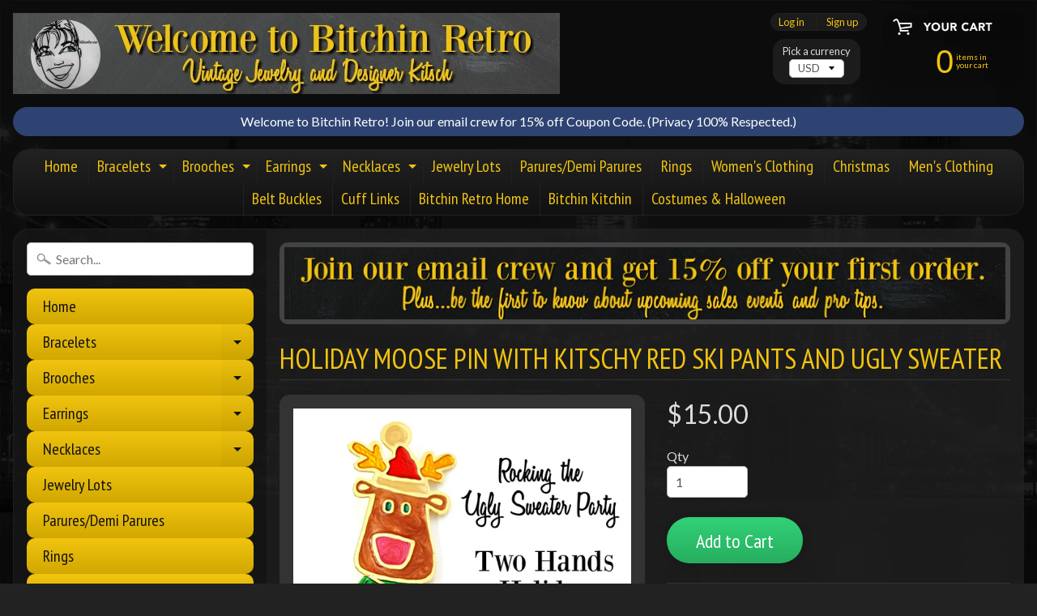

--- FILE ---
content_type: text/html; charset=utf-8
request_url: https://bitchinretro.com/products/holiday-moose-pin-with-kitschy-red-ski-pants-and-ugly-sweater
body_size: 20849
content:
<!DOCTYPE html>
<html class="no-js" lang="en">
<head>
  <meta name="p:domain_verify" content="0a6aead409f7ddf48c982bb860b2d8f3"/>
<meta charset="utf-8" />
<meta http-equiv="X-UA-Compatible" content="IE=edge" />  
<meta name="viewport" content="width=device-width, initial-scale=1.0, height=device-height, minimum-scale=1.0, user-scalable=0">


  
  
  <link href="//fonts.googleapis.com/css?family=Lato:400,700" rel="stylesheet" type="text/css" media="all" />


  
    
    
    <link href="//fonts.googleapis.com/css?family=PT+Sans+Narrow:400,700" rel="stylesheet" type="text/css" media="all" />
  

   
  

  <link rel="shortcut icon" href="//bitchinretro.com/cdn/shop/files/Bitchin_Head_Shot_1_400_x_400_32x32.png?v=1613671940" type="image/png">

  
 


    <title>Holiday Moose Pin With Kitschy Red Ski Pants and Ugly Sweater | Bitchin Retro</title> 





	<meta name="description" content="Moose brooch ready for an Ugly Sweater Christmas Party with colorful holiday clothes, scarf and boots. Cute holiday pin, but not vintage or retro. Christmas Skiing Ski Fashion Costume Jewelry For Sale Online Shopping Bitchin Retro Style Pins Winter Snow Jewellery Holiday Gift Ideas For Mothers Day Shop Small Ski Lodge" />


<link rel="canonical" href="https://bitchinretro.com/products/holiday-moose-pin-with-kitschy-red-ski-pants-and-ugly-sweater" /> 
<!-- /snippets/social-meta-tags.liquid -->


<meta property="og:site_name" content="Bitchin Retro">
<meta property="og:url" content="https://bitchinretro.com/products/holiday-moose-pin-with-kitschy-red-ski-pants-and-ugly-sweater">
<meta property="og:title" content="Holiday Moose Pin With Kitschy Red Ski Pants and Ugly Sweater">
<meta property="og:type" content="product">
<meta property="og:description" content="Moose brooch ready for an Ugly Sweater Christmas Party with colorful holiday clothes, scarf and boots. Cute holiday pin, but not vintage or retro. Christmas Skiing Ski Fashion Costume Jewelry For Sale Online Shopping Bitchin Retro Style Pins Winter Snow Jewellery Holiday Gift Ideas For Mothers Day Shop Small Ski Lodge"><meta property="og:price:amount" content="15.00">
  <meta property="og:price:currency" content="USD"><meta property="og:image" content="http://bitchinretro.com/cdn/shop/products/Holiday_Moose_Brooch_bitchinretro.com_1024x1024.jpg?v=1574437981"><meta property="og:image" content="http://bitchinretro.com/cdn/shop/products/img_3793776028_1480642504_1024x1024.png?v=1574438092"><meta property="og:image" content="http://bitchinretro.com/cdn/shop/products/img_3793776753_1480642787_1024x1024.png?v=1574438101">
<meta property="og:image:secure_url" content="https://bitchinretro.com/cdn/shop/products/Holiday_Moose_Brooch_bitchinretro.com_1024x1024.jpg?v=1574437981"><meta property="og:image:secure_url" content="https://bitchinretro.com/cdn/shop/products/img_3793776028_1480642504_1024x1024.png?v=1574438092"><meta property="og:image:secure_url" content="https://bitchinretro.com/cdn/shop/products/img_3793776753_1480642787_1024x1024.png?v=1574438101">

<meta name="twitter:site" content="@">
<meta name="twitter:card" content="summary_large_image">
<meta name="twitter:title" content="Holiday Moose Pin With Kitschy Red Ski Pants and Ugly Sweater">
<meta name="twitter:description" content="Moose brooch ready for an Ugly Sweater Christmas Party with colorful holiday clothes, scarf and boots. Cute holiday pin, but not vintage or retro. Christmas Skiing Ski Fashion Costume Jewelry For Sale Online Shopping Bitchin Retro Style Pins Winter Snow Jewellery Holiday Gift Ideas For Mothers Day Shop Small Ski Lodge">
<meta name="twitter:image" content="https://bitchinretro.com/cdn/shop/products/Holiday_Moose_Brooch_bitchinretro.com_1024x1024.jpg?v=1574437981">

<link href="//bitchinretro.com/cdn/shop/t/2/assets/styles.scss.css?v=126130811383198738611674765461" rel="stylesheet" type="text/css" media="all" />  

<script>
  window.Sunrise = window.Sunrise || {};
  Sunrise.strings = {
    add_to_cart: "Add to Cart",
    sold_out: "Out of stock",
    unavailable: "Unavailable",
    money_format_json: "${{amount}}",
    money_format: "${{amount}}",
    money_with_currency_format_json: "${{amount}} USD",
    money_with_currency_format: "${{amount}} USD",
    shop_currency: "USD",
    locale: "en",
    locale_json: "en",
    customer_accounts_enabled: true,
    customer_logged_in: false
  };
</script>  
  
<!--[if (gt IE 9)|!(IE)]><!--><script src="//bitchinretro.com/cdn/shop/t/2/assets/lazysizes.js?v=11224823923325787921527342323" async="async"></script><!--<![endif]-->
<!--[if lte IE 9]><script src="//bitchinretro.com/cdn/shop/t/2/assets/lazysizes.js?v=11224823923325787921527342323"></script><![endif]-->

  

  
  <script src="//bitchinretro.com/cdn/shop/t/2/assets/vendor.js?v=76736052175140687101527342324" type="text/javascript"></script> 
  <script src="//bitchinretro.com/cdn/shop/t/2/assets/theme.js?v=142530742109678368481527342330" type="text/javascript"></script> 

<script>window.performance && window.performance.mark && window.performance.mark('shopify.content_for_header.start');</script><meta name="google-site-verification" content="gYFjeT18tSPnxirx2FJVnYisuUfA4vd-MIcLPOidhzk">
<meta id="shopify-digital-wallet" name="shopify-digital-wallet" content="/3147038835/digital_wallets/dialog">
<meta name="shopify-checkout-api-token" content="30ea2d934c2c09080e9cfc301035b4a0">
<meta id="in-context-paypal-metadata" data-shop-id="3147038835" data-venmo-supported="false" data-environment="production" data-locale="en_US" data-paypal-v4="true" data-currency="USD">
<link rel="alternate" type="application/json+oembed" href="https://bitchinretro.com/products/holiday-moose-pin-with-kitschy-red-ski-pants-and-ugly-sweater.oembed">
<script async="async" src="/checkouts/internal/preloads.js?locale=en-US"></script>
<link rel="preconnect" href="https://shop.app" crossorigin="anonymous">
<script async="async" src="https://shop.app/checkouts/internal/preloads.js?locale=en-US&shop_id=3147038835" crossorigin="anonymous"></script>
<script id="shopify-features" type="application/json">{"accessToken":"30ea2d934c2c09080e9cfc301035b4a0","betas":["rich-media-storefront-analytics"],"domain":"bitchinretro.com","predictiveSearch":true,"shopId":3147038835,"locale":"en"}</script>
<script>var Shopify = Shopify || {};
Shopify.shop = "bitchin-retro.myshopify.com";
Shopify.locale = "en";
Shopify.currency = {"active":"USD","rate":"1.0"};
Shopify.country = "US";
Shopify.theme = {"name":"Sunrise","id":16405823603,"schema_name":"Sunrise","schema_version":"6.03.1","theme_store_id":57,"role":"main"};
Shopify.theme.handle = "null";
Shopify.theme.style = {"id":null,"handle":null};
Shopify.cdnHost = "bitchinretro.com/cdn";
Shopify.routes = Shopify.routes || {};
Shopify.routes.root = "/";</script>
<script type="module">!function(o){(o.Shopify=o.Shopify||{}).modules=!0}(window);</script>
<script>!function(o){function n(){var o=[];function n(){o.push(Array.prototype.slice.apply(arguments))}return n.q=o,n}var t=o.Shopify=o.Shopify||{};t.loadFeatures=n(),t.autoloadFeatures=n()}(window);</script>
<script>
  window.ShopifyPay = window.ShopifyPay || {};
  window.ShopifyPay.apiHost = "shop.app\/pay";
  window.ShopifyPay.redirectState = null;
</script>
<script id="shop-js-analytics" type="application/json">{"pageType":"product"}</script>
<script defer="defer" async type="module" src="//bitchinretro.com/cdn/shopifycloud/shop-js/modules/v2/client.init-shop-cart-sync_C5BV16lS.en.esm.js"></script>
<script defer="defer" async type="module" src="//bitchinretro.com/cdn/shopifycloud/shop-js/modules/v2/chunk.common_CygWptCX.esm.js"></script>
<script type="module">
  await import("//bitchinretro.com/cdn/shopifycloud/shop-js/modules/v2/client.init-shop-cart-sync_C5BV16lS.en.esm.js");
await import("//bitchinretro.com/cdn/shopifycloud/shop-js/modules/v2/chunk.common_CygWptCX.esm.js");

  window.Shopify.SignInWithShop?.initShopCartSync?.({"fedCMEnabled":true,"windoidEnabled":true});

</script>
<script>
  window.Shopify = window.Shopify || {};
  if (!window.Shopify.featureAssets) window.Shopify.featureAssets = {};
  window.Shopify.featureAssets['shop-js'] = {"shop-cart-sync":["modules/v2/client.shop-cart-sync_ZFArdW7E.en.esm.js","modules/v2/chunk.common_CygWptCX.esm.js"],"init-fed-cm":["modules/v2/client.init-fed-cm_CmiC4vf6.en.esm.js","modules/v2/chunk.common_CygWptCX.esm.js"],"shop-button":["modules/v2/client.shop-button_tlx5R9nI.en.esm.js","modules/v2/chunk.common_CygWptCX.esm.js"],"shop-cash-offers":["modules/v2/client.shop-cash-offers_DOA2yAJr.en.esm.js","modules/v2/chunk.common_CygWptCX.esm.js","modules/v2/chunk.modal_D71HUcav.esm.js"],"init-windoid":["modules/v2/client.init-windoid_sURxWdc1.en.esm.js","modules/v2/chunk.common_CygWptCX.esm.js"],"shop-toast-manager":["modules/v2/client.shop-toast-manager_ClPi3nE9.en.esm.js","modules/v2/chunk.common_CygWptCX.esm.js"],"init-shop-email-lookup-coordinator":["modules/v2/client.init-shop-email-lookup-coordinator_B8hsDcYM.en.esm.js","modules/v2/chunk.common_CygWptCX.esm.js"],"init-shop-cart-sync":["modules/v2/client.init-shop-cart-sync_C5BV16lS.en.esm.js","modules/v2/chunk.common_CygWptCX.esm.js"],"avatar":["modules/v2/client.avatar_BTnouDA3.en.esm.js"],"pay-button":["modules/v2/client.pay-button_FdsNuTd3.en.esm.js","modules/v2/chunk.common_CygWptCX.esm.js"],"init-customer-accounts":["modules/v2/client.init-customer-accounts_DxDtT_ad.en.esm.js","modules/v2/client.shop-login-button_C5VAVYt1.en.esm.js","modules/v2/chunk.common_CygWptCX.esm.js","modules/v2/chunk.modal_D71HUcav.esm.js"],"init-shop-for-new-customer-accounts":["modules/v2/client.init-shop-for-new-customer-accounts_ChsxoAhi.en.esm.js","modules/v2/client.shop-login-button_C5VAVYt1.en.esm.js","modules/v2/chunk.common_CygWptCX.esm.js","modules/v2/chunk.modal_D71HUcav.esm.js"],"shop-login-button":["modules/v2/client.shop-login-button_C5VAVYt1.en.esm.js","modules/v2/chunk.common_CygWptCX.esm.js","modules/v2/chunk.modal_D71HUcav.esm.js"],"init-customer-accounts-sign-up":["modules/v2/client.init-customer-accounts-sign-up_CPSyQ0Tj.en.esm.js","modules/v2/client.shop-login-button_C5VAVYt1.en.esm.js","modules/v2/chunk.common_CygWptCX.esm.js","modules/v2/chunk.modal_D71HUcav.esm.js"],"shop-follow-button":["modules/v2/client.shop-follow-button_Cva4Ekp9.en.esm.js","modules/v2/chunk.common_CygWptCX.esm.js","modules/v2/chunk.modal_D71HUcav.esm.js"],"checkout-modal":["modules/v2/client.checkout-modal_BPM8l0SH.en.esm.js","modules/v2/chunk.common_CygWptCX.esm.js","modules/v2/chunk.modal_D71HUcav.esm.js"],"lead-capture":["modules/v2/client.lead-capture_Bi8yE_yS.en.esm.js","modules/v2/chunk.common_CygWptCX.esm.js","modules/v2/chunk.modal_D71HUcav.esm.js"],"shop-login":["modules/v2/client.shop-login_D6lNrXab.en.esm.js","modules/v2/chunk.common_CygWptCX.esm.js","modules/v2/chunk.modal_D71HUcav.esm.js"],"payment-terms":["modules/v2/client.payment-terms_CZxnsJam.en.esm.js","modules/v2/chunk.common_CygWptCX.esm.js","modules/v2/chunk.modal_D71HUcav.esm.js"]};
</script>
<script id="__st">var __st={"a":3147038835,"offset":-18000,"reqid":"dac90825-daae-44db-b42f-12118147f63d-1768612277","pageurl":"bitchinretro.com\/products\/holiday-moose-pin-with-kitschy-red-ski-pants-and-ugly-sweater","u":"faf2f0a95c4a","p":"product","rtyp":"product","rid":1004769607795};</script>
<script>window.ShopifyPaypalV4VisibilityTracking = true;</script>
<script id="captcha-bootstrap">!function(){'use strict';const t='contact',e='account',n='new_comment',o=[[t,t],['blogs',n],['comments',n],[t,'customer']],c=[[e,'customer_login'],[e,'guest_login'],[e,'recover_customer_password'],[e,'create_customer']],r=t=>t.map((([t,e])=>`form[action*='/${t}']:not([data-nocaptcha='true']) input[name='form_type'][value='${e}']`)).join(','),a=t=>()=>t?[...document.querySelectorAll(t)].map((t=>t.form)):[];function s(){const t=[...o],e=r(t);return a(e)}const i='password',u='form_key',d=['recaptcha-v3-token','g-recaptcha-response','h-captcha-response',i],f=()=>{try{return window.sessionStorage}catch{return}},m='__shopify_v',_=t=>t.elements[u];function p(t,e,n=!1){try{const o=window.sessionStorage,c=JSON.parse(o.getItem(e)),{data:r}=function(t){const{data:e,action:n}=t;return t[m]||n?{data:e,action:n}:{data:t,action:n}}(c);for(const[e,n]of Object.entries(r))t.elements[e]&&(t.elements[e].value=n);n&&o.removeItem(e)}catch(o){console.error('form repopulation failed',{error:o})}}const l='form_type',E='cptcha';function T(t){t.dataset[E]=!0}const w=window,h=w.document,L='Shopify',v='ce_forms',y='captcha';let A=!1;((t,e)=>{const n=(g='f06e6c50-85a8-45c8-87d0-21a2b65856fe',I='https://cdn.shopify.com/shopifycloud/storefront-forms-hcaptcha/ce_storefront_forms_captcha_hcaptcha.v1.5.2.iife.js',D={infoText:'Protected by hCaptcha',privacyText:'Privacy',termsText:'Terms'},(t,e,n)=>{const o=w[L][v],c=o.bindForm;if(c)return c(t,g,e,D).then(n);var r;o.q.push([[t,g,e,D],n]),r=I,A||(h.body.append(Object.assign(h.createElement('script'),{id:'captcha-provider',async:!0,src:r})),A=!0)});var g,I,D;w[L]=w[L]||{},w[L][v]=w[L][v]||{},w[L][v].q=[],w[L][y]=w[L][y]||{},w[L][y].protect=function(t,e){n(t,void 0,e),T(t)},Object.freeze(w[L][y]),function(t,e,n,w,h,L){const[v,y,A,g]=function(t,e,n){const i=e?o:[],u=t?c:[],d=[...i,...u],f=r(d),m=r(i),_=r(d.filter((([t,e])=>n.includes(e))));return[a(f),a(m),a(_),s()]}(w,h,L),I=t=>{const e=t.target;return e instanceof HTMLFormElement?e:e&&e.form},D=t=>v().includes(t);t.addEventListener('submit',(t=>{const e=I(t);if(!e)return;const n=D(e)&&!e.dataset.hcaptchaBound&&!e.dataset.recaptchaBound,o=_(e),c=g().includes(e)&&(!o||!o.value);(n||c)&&t.preventDefault(),c&&!n&&(function(t){try{if(!f())return;!function(t){const e=f();if(!e)return;const n=_(t);if(!n)return;const o=n.value;o&&e.removeItem(o)}(t);const e=Array.from(Array(32),(()=>Math.random().toString(36)[2])).join('');!function(t,e){_(t)||t.append(Object.assign(document.createElement('input'),{type:'hidden',name:u})),t.elements[u].value=e}(t,e),function(t,e){const n=f();if(!n)return;const o=[...t.querySelectorAll(`input[type='${i}']`)].map((({name:t})=>t)),c=[...d,...o],r={};for(const[a,s]of new FormData(t).entries())c.includes(a)||(r[a]=s);n.setItem(e,JSON.stringify({[m]:1,action:t.action,data:r}))}(t,e)}catch(e){console.error('failed to persist form',e)}}(e),e.submit())}));const S=(t,e)=>{t&&!t.dataset[E]&&(n(t,e.some((e=>e===t))),T(t))};for(const o of['focusin','change'])t.addEventListener(o,(t=>{const e=I(t);D(e)&&S(e,y())}));const B=e.get('form_key'),M=e.get(l),P=B&&M;t.addEventListener('DOMContentLoaded',(()=>{const t=y();if(P)for(const e of t)e.elements[l].value===M&&p(e,B);[...new Set([...A(),...v().filter((t=>'true'===t.dataset.shopifyCaptcha))])].forEach((e=>S(e,t)))}))}(h,new URLSearchParams(w.location.search),n,t,e,['guest_login'])})(!0,!0)}();</script>
<script integrity="sha256-4kQ18oKyAcykRKYeNunJcIwy7WH5gtpwJnB7kiuLZ1E=" data-source-attribution="shopify.loadfeatures" defer="defer" src="//bitchinretro.com/cdn/shopifycloud/storefront/assets/storefront/load_feature-a0a9edcb.js" crossorigin="anonymous"></script>
<script crossorigin="anonymous" defer="defer" src="//bitchinretro.com/cdn/shopifycloud/storefront/assets/shopify_pay/storefront-65b4c6d7.js?v=20250812"></script>
<script data-source-attribution="shopify.dynamic_checkout.dynamic.init">var Shopify=Shopify||{};Shopify.PaymentButton=Shopify.PaymentButton||{isStorefrontPortableWallets:!0,init:function(){window.Shopify.PaymentButton.init=function(){};var t=document.createElement("script");t.src="https://bitchinretro.com/cdn/shopifycloud/portable-wallets/latest/portable-wallets.en.js",t.type="module",document.head.appendChild(t)}};
</script>
<script data-source-attribution="shopify.dynamic_checkout.buyer_consent">
  function portableWalletsHideBuyerConsent(e){var t=document.getElementById("shopify-buyer-consent"),n=document.getElementById("shopify-subscription-policy-button");t&&n&&(t.classList.add("hidden"),t.setAttribute("aria-hidden","true"),n.removeEventListener("click",e))}function portableWalletsShowBuyerConsent(e){var t=document.getElementById("shopify-buyer-consent"),n=document.getElementById("shopify-subscription-policy-button");t&&n&&(t.classList.remove("hidden"),t.removeAttribute("aria-hidden"),n.addEventListener("click",e))}window.Shopify?.PaymentButton&&(window.Shopify.PaymentButton.hideBuyerConsent=portableWalletsHideBuyerConsent,window.Shopify.PaymentButton.showBuyerConsent=portableWalletsShowBuyerConsent);
</script>
<script data-source-attribution="shopify.dynamic_checkout.cart.bootstrap">document.addEventListener("DOMContentLoaded",(function(){function t(){return document.querySelector("shopify-accelerated-checkout-cart, shopify-accelerated-checkout")}if(t())Shopify.PaymentButton.init();else{new MutationObserver((function(e,n){t()&&(Shopify.PaymentButton.init(),n.disconnect())})).observe(document.body,{childList:!0,subtree:!0})}}));
</script>
<link id="shopify-accelerated-checkout-styles" rel="stylesheet" media="screen" href="https://bitchinretro.com/cdn/shopifycloud/portable-wallets/latest/accelerated-checkout-backwards-compat.css" crossorigin="anonymous">
<style id="shopify-accelerated-checkout-cart">
        #shopify-buyer-consent {
  margin-top: 1em;
  display: inline-block;
  width: 100%;
}

#shopify-buyer-consent.hidden {
  display: none;
}

#shopify-subscription-policy-button {
  background: none;
  border: none;
  padding: 0;
  text-decoration: underline;
  font-size: inherit;
  cursor: pointer;
}

#shopify-subscription-policy-button::before {
  box-shadow: none;
}

      </style>

<script>window.performance && window.performance.mark && window.performance.mark('shopify.content_for_header.end');</script>
<link href="https://monorail-edge.shopifysvc.com" rel="dns-prefetch">
<script>(function(){if ("sendBeacon" in navigator && "performance" in window) {try {var session_token_from_headers = performance.getEntriesByType('navigation')[0].serverTiming.find(x => x.name == '_s').description;} catch {var session_token_from_headers = undefined;}var session_cookie_matches = document.cookie.match(/_shopify_s=([^;]*)/);var session_token_from_cookie = session_cookie_matches && session_cookie_matches.length === 2 ? session_cookie_matches[1] : "";var session_token = session_token_from_headers || session_token_from_cookie || "";function handle_abandonment_event(e) {var entries = performance.getEntries().filter(function(entry) {return /monorail-edge.shopifysvc.com/.test(entry.name);});if (!window.abandonment_tracked && entries.length === 0) {window.abandonment_tracked = true;var currentMs = Date.now();var navigation_start = performance.timing.navigationStart;var payload = {shop_id: 3147038835,url: window.location.href,navigation_start,duration: currentMs - navigation_start,session_token,page_type: "product"};window.navigator.sendBeacon("https://monorail-edge.shopifysvc.com/v1/produce", JSON.stringify({schema_id: "online_store_buyer_site_abandonment/1.1",payload: payload,metadata: {event_created_at_ms: currentMs,event_sent_at_ms: currentMs}}));}}window.addEventListener('pagehide', handle_abandonment_event);}}());</script>
<script id="web-pixels-manager-setup">(function e(e,d,r,n,o){if(void 0===o&&(o={}),!Boolean(null===(a=null===(i=window.Shopify)||void 0===i?void 0:i.analytics)||void 0===a?void 0:a.replayQueue)){var i,a;window.Shopify=window.Shopify||{};var t=window.Shopify;t.analytics=t.analytics||{};var s=t.analytics;s.replayQueue=[],s.publish=function(e,d,r){return s.replayQueue.push([e,d,r]),!0};try{self.performance.mark("wpm:start")}catch(e){}var l=function(){var e={modern:/Edge?\/(1{2}[4-9]|1[2-9]\d|[2-9]\d{2}|\d{4,})\.\d+(\.\d+|)|Firefox\/(1{2}[4-9]|1[2-9]\d|[2-9]\d{2}|\d{4,})\.\d+(\.\d+|)|Chrom(ium|e)\/(9{2}|\d{3,})\.\d+(\.\d+|)|(Maci|X1{2}).+ Version\/(15\.\d+|(1[6-9]|[2-9]\d|\d{3,})\.\d+)([,.]\d+|)( \(\w+\)|)( Mobile\/\w+|) Safari\/|Chrome.+OPR\/(9{2}|\d{3,})\.\d+\.\d+|(CPU[ +]OS|iPhone[ +]OS|CPU[ +]iPhone|CPU IPhone OS|CPU iPad OS)[ +]+(15[._]\d+|(1[6-9]|[2-9]\d|\d{3,})[._]\d+)([._]\d+|)|Android:?[ /-](13[3-9]|1[4-9]\d|[2-9]\d{2}|\d{4,})(\.\d+|)(\.\d+|)|Android.+Firefox\/(13[5-9]|1[4-9]\d|[2-9]\d{2}|\d{4,})\.\d+(\.\d+|)|Android.+Chrom(ium|e)\/(13[3-9]|1[4-9]\d|[2-9]\d{2}|\d{4,})\.\d+(\.\d+|)|SamsungBrowser\/([2-9]\d|\d{3,})\.\d+/,legacy:/Edge?\/(1[6-9]|[2-9]\d|\d{3,})\.\d+(\.\d+|)|Firefox\/(5[4-9]|[6-9]\d|\d{3,})\.\d+(\.\d+|)|Chrom(ium|e)\/(5[1-9]|[6-9]\d|\d{3,})\.\d+(\.\d+|)([\d.]+$|.*Safari\/(?![\d.]+ Edge\/[\d.]+$))|(Maci|X1{2}).+ Version\/(10\.\d+|(1[1-9]|[2-9]\d|\d{3,})\.\d+)([,.]\d+|)( \(\w+\)|)( Mobile\/\w+|) Safari\/|Chrome.+OPR\/(3[89]|[4-9]\d|\d{3,})\.\d+\.\d+|(CPU[ +]OS|iPhone[ +]OS|CPU[ +]iPhone|CPU IPhone OS|CPU iPad OS)[ +]+(10[._]\d+|(1[1-9]|[2-9]\d|\d{3,})[._]\d+)([._]\d+|)|Android:?[ /-](13[3-9]|1[4-9]\d|[2-9]\d{2}|\d{4,})(\.\d+|)(\.\d+|)|Mobile Safari.+OPR\/([89]\d|\d{3,})\.\d+\.\d+|Android.+Firefox\/(13[5-9]|1[4-9]\d|[2-9]\d{2}|\d{4,})\.\d+(\.\d+|)|Android.+Chrom(ium|e)\/(13[3-9]|1[4-9]\d|[2-9]\d{2}|\d{4,})\.\d+(\.\d+|)|Android.+(UC? ?Browser|UCWEB|U3)[ /]?(15\.([5-9]|\d{2,})|(1[6-9]|[2-9]\d|\d{3,})\.\d+)\.\d+|SamsungBrowser\/(5\.\d+|([6-9]|\d{2,})\.\d+)|Android.+MQ{2}Browser\/(14(\.(9|\d{2,})|)|(1[5-9]|[2-9]\d|\d{3,})(\.\d+|))(\.\d+|)|K[Aa][Ii]OS\/(3\.\d+|([4-9]|\d{2,})\.\d+)(\.\d+|)/},d=e.modern,r=e.legacy,n=navigator.userAgent;return n.match(d)?"modern":n.match(r)?"legacy":"unknown"}(),u="modern"===l?"modern":"legacy",c=(null!=n?n:{modern:"",legacy:""})[u],f=function(e){return[e.baseUrl,"/wpm","/b",e.hashVersion,"modern"===e.buildTarget?"m":"l",".js"].join("")}({baseUrl:d,hashVersion:r,buildTarget:u}),m=function(e){var d=e.version,r=e.bundleTarget,n=e.surface,o=e.pageUrl,i=e.monorailEndpoint;return{emit:function(e){var a=e.status,t=e.errorMsg,s=(new Date).getTime(),l=JSON.stringify({metadata:{event_sent_at_ms:s},events:[{schema_id:"web_pixels_manager_load/3.1",payload:{version:d,bundle_target:r,page_url:o,status:a,surface:n,error_msg:t},metadata:{event_created_at_ms:s}}]});if(!i)return console&&console.warn&&console.warn("[Web Pixels Manager] No Monorail endpoint provided, skipping logging."),!1;try{return self.navigator.sendBeacon.bind(self.navigator)(i,l)}catch(e){}var u=new XMLHttpRequest;try{return u.open("POST",i,!0),u.setRequestHeader("Content-Type","text/plain"),u.send(l),!0}catch(e){return console&&console.warn&&console.warn("[Web Pixels Manager] Got an unhandled error while logging to Monorail."),!1}}}}({version:r,bundleTarget:l,surface:e.surface,pageUrl:self.location.href,monorailEndpoint:e.monorailEndpoint});try{o.browserTarget=l,function(e){var d=e.src,r=e.async,n=void 0===r||r,o=e.onload,i=e.onerror,a=e.sri,t=e.scriptDataAttributes,s=void 0===t?{}:t,l=document.createElement("script"),u=document.querySelector("head"),c=document.querySelector("body");if(l.async=n,l.src=d,a&&(l.integrity=a,l.crossOrigin="anonymous"),s)for(var f in s)if(Object.prototype.hasOwnProperty.call(s,f))try{l.dataset[f]=s[f]}catch(e){}if(o&&l.addEventListener("load",o),i&&l.addEventListener("error",i),u)u.appendChild(l);else{if(!c)throw new Error("Did not find a head or body element to append the script");c.appendChild(l)}}({src:f,async:!0,onload:function(){if(!function(){var e,d;return Boolean(null===(d=null===(e=window.Shopify)||void 0===e?void 0:e.analytics)||void 0===d?void 0:d.initialized)}()){var d=window.webPixelsManager.init(e)||void 0;if(d){var r=window.Shopify.analytics;r.replayQueue.forEach((function(e){var r=e[0],n=e[1],o=e[2];d.publishCustomEvent(r,n,o)})),r.replayQueue=[],r.publish=d.publishCustomEvent,r.visitor=d.visitor,r.initialized=!0}}},onerror:function(){return m.emit({status:"failed",errorMsg:"".concat(f," has failed to load")})},sri:function(e){var d=/^sha384-[A-Za-z0-9+/=]+$/;return"string"==typeof e&&d.test(e)}(c)?c:"",scriptDataAttributes:o}),m.emit({status:"loading"})}catch(e){m.emit({status:"failed",errorMsg:(null==e?void 0:e.message)||"Unknown error"})}}})({shopId: 3147038835,storefrontBaseUrl: "https://bitchinretro.com",extensionsBaseUrl: "https://extensions.shopifycdn.com/cdn/shopifycloud/web-pixels-manager",monorailEndpoint: "https://monorail-edge.shopifysvc.com/unstable/produce_batch",surface: "storefront-renderer",enabledBetaFlags: ["2dca8a86"],webPixelsConfigList: [{"id":"459079879","configuration":"{\"config\":\"{\\\"pixel_id\\\":\\\"G-2Q00E4KB89\\\",\\\"target_country\\\":\\\"US\\\",\\\"gtag_events\\\":[{\\\"type\\\":\\\"search\\\",\\\"action_label\\\":[\\\"G-2Q00E4KB89\\\",\\\"AW-776896670\\\/xVuQCM3Lo5ABEJ6BuvIC\\\"]},{\\\"type\\\":\\\"begin_checkout\\\",\\\"action_label\\\":[\\\"G-2Q00E4KB89\\\",\\\"AW-776896670\\\/enhYCMrLo5ABEJ6BuvIC\\\"]},{\\\"type\\\":\\\"view_item\\\",\\\"action_label\\\":[\\\"G-2Q00E4KB89\\\",\\\"AW-776896670\\\/uPSlCMTLo5ABEJ6BuvIC\\\",\\\"MC-9Y70KXG3QB\\\"]},{\\\"type\\\":\\\"purchase\\\",\\\"action_label\\\":[\\\"G-2Q00E4KB89\\\",\\\"AW-776896670\\\/_14oCMHLo5ABEJ6BuvIC\\\",\\\"MC-9Y70KXG3QB\\\"]},{\\\"type\\\":\\\"page_view\\\",\\\"action_label\\\":[\\\"G-2Q00E4KB89\\\",\\\"AW-776896670\\\/upMMCL7Lo5ABEJ6BuvIC\\\",\\\"MC-9Y70KXG3QB\\\"]},{\\\"type\\\":\\\"add_payment_info\\\",\\\"action_label\\\":[\\\"G-2Q00E4KB89\\\",\\\"AW-776896670\\\/zPGaCNDLo5ABEJ6BuvIC\\\"]},{\\\"type\\\":\\\"add_to_cart\\\",\\\"action_label\\\":[\\\"G-2Q00E4KB89\\\",\\\"AW-776896670\\\/7JruCMfLo5ABEJ6BuvIC\\\"]}],\\\"enable_monitoring_mode\\\":false}\"}","eventPayloadVersion":"v1","runtimeContext":"OPEN","scriptVersion":"b2a88bafab3e21179ed38636efcd8a93","type":"APP","apiClientId":1780363,"privacyPurposes":[],"dataSharingAdjustments":{"protectedCustomerApprovalScopes":["read_customer_address","read_customer_email","read_customer_name","read_customer_personal_data","read_customer_phone"]}},{"id":"shopify-app-pixel","configuration":"{}","eventPayloadVersion":"v1","runtimeContext":"STRICT","scriptVersion":"0450","apiClientId":"shopify-pixel","type":"APP","privacyPurposes":["ANALYTICS","MARKETING"]},{"id":"shopify-custom-pixel","eventPayloadVersion":"v1","runtimeContext":"LAX","scriptVersion":"0450","apiClientId":"shopify-pixel","type":"CUSTOM","privacyPurposes":["ANALYTICS","MARKETING"]}],isMerchantRequest: false,initData: {"shop":{"name":"Bitchin Retro","paymentSettings":{"currencyCode":"USD"},"myshopifyDomain":"bitchin-retro.myshopify.com","countryCode":"US","storefrontUrl":"https:\/\/bitchinretro.com"},"customer":null,"cart":null,"checkout":null,"productVariants":[{"price":{"amount":15.0,"currencyCode":"USD"},"product":{"title":"Holiday Moose Pin With Kitschy Red Ski Pants and Ugly Sweater","vendor":"Bitchin Retro","id":"1004769607795","untranslatedTitle":"Holiday Moose Pin With Kitschy Red Ski Pants and Ugly Sweater","url":"\/products\/holiday-moose-pin-with-kitschy-red-ski-pants-and-ugly-sweater","type":"Christmas"},"id":"10646537044083","image":{"src":"\/\/bitchinretro.com\/cdn\/shop\/products\/Holiday_Moose_Brooch_bitchinretro.com.jpg?v=1574437981"},"sku":"","title":"Default Title","untranslatedTitle":"Default Title"}],"purchasingCompany":null},},"https://bitchinretro.com/cdn","fcfee988w5aeb613cpc8e4bc33m6693e112",{"modern":"","legacy":""},{"shopId":"3147038835","storefrontBaseUrl":"https:\/\/bitchinretro.com","extensionBaseUrl":"https:\/\/extensions.shopifycdn.com\/cdn\/shopifycloud\/web-pixels-manager","surface":"storefront-renderer","enabledBetaFlags":"[\"2dca8a86\"]","isMerchantRequest":"false","hashVersion":"fcfee988w5aeb613cpc8e4bc33m6693e112","publish":"custom","events":"[[\"page_viewed\",{}],[\"product_viewed\",{\"productVariant\":{\"price\":{\"amount\":15.0,\"currencyCode\":\"USD\"},\"product\":{\"title\":\"Holiday Moose Pin With Kitschy Red Ski Pants and Ugly Sweater\",\"vendor\":\"Bitchin Retro\",\"id\":\"1004769607795\",\"untranslatedTitle\":\"Holiday Moose Pin With Kitschy Red Ski Pants and Ugly Sweater\",\"url\":\"\/products\/holiday-moose-pin-with-kitschy-red-ski-pants-and-ugly-sweater\",\"type\":\"Christmas\"},\"id\":\"10646537044083\",\"image\":{\"src\":\"\/\/bitchinretro.com\/cdn\/shop\/products\/Holiday_Moose_Brooch_bitchinretro.com.jpg?v=1574437981\"},\"sku\":\"\",\"title\":\"Default Title\",\"untranslatedTitle\":\"Default Title\"}}]]"});</script><script>
  window.ShopifyAnalytics = window.ShopifyAnalytics || {};
  window.ShopifyAnalytics.meta = window.ShopifyAnalytics.meta || {};
  window.ShopifyAnalytics.meta.currency = 'USD';
  var meta = {"product":{"id":1004769607795,"gid":"gid:\/\/shopify\/Product\/1004769607795","vendor":"Bitchin Retro","type":"Christmas","handle":"holiday-moose-pin-with-kitschy-red-ski-pants-and-ugly-sweater","variants":[{"id":10646537044083,"price":1500,"name":"Holiday Moose Pin With Kitschy Red Ski Pants and Ugly Sweater","public_title":null,"sku":""}],"remote":false},"page":{"pageType":"product","resourceType":"product","resourceId":1004769607795,"requestId":"dac90825-daae-44db-b42f-12118147f63d-1768612277"}};
  for (var attr in meta) {
    window.ShopifyAnalytics.meta[attr] = meta[attr];
  }
</script>
<script class="analytics">
  (function () {
    var customDocumentWrite = function(content) {
      var jquery = null;

      if (window.jQuery) {
        jquery = window.jQuery;
      } else if (window.Checkout && window.Checkout.$) {
        jquery = window.Checkout.$;
      }

      if (jquery) {
        jquery('body').append(content);
      }
    };

    var hasLoggedConversion = function(token) {
      if (token) {
        return document.cookie.indexOf('loggedConversion=' + token) !== -1;
      }
      return false;
    }

    var setCookieIfConversion = function(token) {
      if (token) {
        var twoMonthsFromNow = new Date(Date.now());
        twoMonthsFromNow.setMonth(twoMonthsFromNow.getMonth() + 2);

        document.cookie = 'loggedConversion=' + token + '; expires=' + twoMonthsFromNow;
      }
    }

    var trekkie = window.ShopifyAnalytics.lib = window.trekkie = window.trekkie || [];
    if (trekkie.integrations) {
      return;
    }
    trekkie.methods = [
      'identify',
      'page',
      'ready',
      'track',
      'trackForm',
      'trackLink'
    ];
    trekkie.factory = function(method) {
      return function() {
        var args = Array.prototype.slice.call(arguments);
        args.unshift(method);
        trekkie.push(args);
        return trekkie;
      };
    };
    for (var i = 0; i < trekkie.methods.length; i++) {
      var key = trekkie.methods[i];
      trekkie[key] = trekkie.factory(key);
    }
    trekkie.load = function(config) {
      trekkie.config = config || {};
      trekkie.config.initialDocumentCookie = document.cookie;
      var first = document.getElementsByTagName('script')[0];
      var script = document.createElement('script');
      script.type = 'text/javascript';
      script.onerror = function(e) {
        var scriptFallback = document.createElement('script');
        scriptFallback.type = 'text/javascript';
        scriptFallback.onerror = function(error) {
                var Monorail = {
      produce: function produce(monorailDomain, schemaId, payload) {
        var currentMs = new Date().getTime();
        var event = {
          schema_id: schemaId,
          payload: payload,
          metadata: {
            event_created_at_ms: currentMs,
            event_sent_at_ms: currentMs
          }
        };
        return Monorail.sendRequest("https://" + monorailDomain + "/v1/produce", JSON.stringify(event));
      },
      sendRequest: function sendRequest(endpointUrl, payload) {
        // Try the sendBeacon API
        if (window && window.navigator && typeof window.navigator.sendBeacon === 'function' && typeof window.Blob === 'function' && !Monorail.isIos12()) {
          var blobData = new window.Blob([payload], {
            type: 'text/plain'
          });

          if (window.navigator.sendBeacon(endpointUrl, blobData)) {
            return true;
          } // sendBeacon was not successful

        } // XHR beacon

        var xhr = new XMLHttpRequest();

        try {
          xhr.open('POST', endpointUrl);
          xhr.setRequestHeader('Content-Type', 'text/plain');
          xhr.send(payload);
        } catch (e) {
          console.log(e);
        }

        return false;
      },
      isIos12: function isIos12() {
        return window.navigator.userAgent.lastIndexOf('iPhone; CPU iPhone OS 12_') !== -1 || window.navigator.userAgent.lastIndexOf('iPad; CPU OS 12_') !== -1;
      }
    };
    Monorail.produce('monorail-edge.shopifysvc.com',
      'trekkie_storefront_load_errors/1.1',
      {shop_id: 3147038835,
      theme_id: 16405823603,
      app_name: "storefront",
      context_url: window.location.href,
      source_url: "//bitchinretro.com/cdn/s/trekkie.storefront.cd680fe47e6c39ca5d5df5f0a32d569bc48c0f27.min.js"});

        };
        scriptFallback.async = true;
        scriptFallback.src = '//bitchinretro.com/cdn/s/trekkie.storefront.cd680fe47e6c39ca5d5df5f0a32d569bc48c0f27.min.js';
        first.parentNode.insertBefore(scriptFallback, first);
      };
      script.async = true;
      script.src = '//bitchinretro.com/cdn/s/trekkie.storefront.cd680fe47e6c39ca5d5df5f0a32d569bc48c0f27.min.js';
      first.parentNode.insertBefore(script, first);
    };
    trekkie.load(
      {"Trekkie":{"appName":"storefront","development":false,"defaultAttributes":{"shopId":3147038835,"isMerchantRequest":null,"themeId":16405823603,"themeCityHash":"15109687821176968723","contentLanguage":"en","currency":"USD","eventMetadataId":"a7893b3f-7e7a-404d-b762-3d7e65040602"},"isServerSideCookieWritingEnabled":true,"monorailRegion":"shop_domain","enabledBetaFlags":["65f19447"]},"Session Attribution":{},"S2S":{"facebookCapiEnabled":false,"source":"trekkie-storefront-renderer","apiClientId":580111}}
    );

    var loaded = false;
    trekkie.ready(function() {
      if (loaded) return;
      loaded = true;

      window.ShopifyAnalytics.lib = window.trekkie;

      var originalDocumentWrite = document.write;
      document.write = customDocumentWrite;
      try { window.ShopifyAnalytics.merchantGoogleAnalytics.call(this); } catch(error) {};
      document.write = originalDocumentWrite;

      window.ShopifyAnalytics.lib.page(null,{"pageType":"product","resourceType":"product","resourceId":1004769607795,"requestId":"dac90825-daae-44db-b42f-12118147f63d-1768612277","shopifyEmitted":true});

      var match = window.location.pathname.match(/checkouts\/(.+)\/(thank_you|post_purchase)/)
      var token = match? match[1]: undefined;
      if (!hasLoggedConversion(token)) {
        setCookieIfConversion(token);
        window.ShopifyAnalytics.lib.track("Viewed Product",{"currency":"USD","variantId":10646537044083,"productId":1004769607795,"productGid":"gid:\/\/shopify\/Product\/1004769607795","name":"Holiday Moose Pin With Kitschy Red Ski Pants and Ugly Sweater","price":"15.00","sku":"","brand":"Bitchin Retro","variant":null,"category":"Christmas","nonInteraction":true,"remote":false},undefined,undefined,{"shopifyEmitted":true});
      window.ShopifyAnalytics.lib.track("monorail:\/\/trekkie_storefront_viewed_product\/1.1",{"currency":"USD","variantId":10646537044083,"productId":1004769607795,"productGid":"gid:\/\/shopify\/Product\/1004769607795","name":"Holiday Moose Pin With Kitschy Red Ski Pants and Ugly Sweater","price":"15.00","sku":"","brand":"Bitchin Retro","variant":null,"category":"Christmas","nonInteraction":true,"remote":false,"referer":"https:\/\/bitchinretro.com\/products\/holiday-moose-pin-with-kitschy-red-ski-pants-and-ugly-sweater"});
      }
    });


        var eventsListenerScript = document.createElement('script');
        eventsListenerScript.async = true;
        eventsListenerScript.src = "//bitchinretro.com/cdn/shopifycloud/storefront/assets/shop_events_listener-3da45d37.js";
        document.getElementsByTagName('head')[0].appendChild(eventsListenerScript);

})();</script>
  <script>
  if (!window.ga || (window.ga && typeof window.ga !== 'function')) {
    window.ga = function ga() {
      (window.ga.q = window.ga.q || []).push(arguments);
      if (window.Shopify && window.Shopify.analytics && typeof window.Shopify.analytics.publish === 'function') {
        window.Shopify.analytics.publish("ga_stub_called", {}, {sendTo: "google_osp_migration"});
      }
      console.error("Shopify's Google Analytics stub called with:", Array.from(arguments), "\nSee https://help.shopify.com/manual/promoting-marketing/pixels/pixel-migration#google for more information.");
    };
    if (window.Shopify && window.Shopify.analytics && typeof window.Shopify.analytics.publish === 'function') {
      window.Shopify.analytics.publish("ga_stub_initialized", {}, {sendTo: "google_osp_migration"});
    }
  }
</script>
<script
  defer
  src="https://bitchinretro.com/cdn/shopifycloud/perf-kit/shopify-perf-kit-3.0.4.min.js"
  data-application="storefront-renderer"
  data-shop-id="3147038835"
  data-render-region="gcp-us-central1"
  data-page-type="product"
  data-theme-instance-id="16405823603"
  data-theme-name="Sunrise"
  data-theme-version="6.03.1"
  data-monorail-region="shop_domain"
  data-resource-timing-sampling-rate="10"
  data-shs="true"
  data-shs-beacon="true"
  data-shs-export-with-fetch="true"
  data-shs-logs-sample-rate="1"
  data-shs-beacon-endpoint="https://bitchinretro.com/api/collect"
></script>
</head>

<body id="product" data-curr-format="${{amount}}" data-shop-currency="USD">
  <div id="site-wrap">
    <header id="header" class="clearfix" role="banner">  
      <div id="shopify-section-header" class="shopify-section"><style>
#header .logo.img-logo a{max-width:850px;display:inline-block;line-height:1;vertical-align:bottom;} 
#header .logo.img-logo,#header .logo.img-logo h1{font-size:1em;}
.logo.textonly h1,.logo.textonly a{font-size:20px;line-height:1;} 
.logo.textonly a{display:inline-block;}
.top-menu a{font-size:20px;}
.logo.show-header-text{text-align:right;overflow:hidden;}
.logo.show-header-text .logo-wrap{float:left;text-align:left;width:auto;max-width:50%;}
.logo.show-header-text img{max-height:200px;}
.header-text{width:50%;max-width:50%;display:inline-block;padding:10px;text-align:right;}
.header-text p{color:#116ced;margin:0;font-size:14px;line-height:1.2;}
.flexbox.flexwrap .logo.show-header-text,
.no-js .logo.show-header-text{display:flex;align-items:center;justify-content:center;}
.flexbox.flexwrap .logo.show-header-text .header-text,
.no-js .logo.show-header-text .header-text{max-width:100%;flex:1 1 auto;}
#header .announcement-bar{margin:1em 0 1em 0;border-radius:20px;line-height:1;background:#2f4372;color:#ffffff;padding:10px;font-size:16px;width:100%;}
#header .announcement-bar a{color:#ffffff;}
@media (min-width: 30em){
.header-text p{font-size:20px;}
}
@media (max-width: 30em){
#header .announcement-bar{display:none;}
}
@media (min-width: 50em){
.header-text{text-align:center;}
.logo.textonly h1,.logo.textonly a{font-size:64px;}
.logo.textonly a{display:inline-block;padding:0.15em 0;}
}
</style>

<div class="row clearfix">
  <div class="logo img-logo">
      
    <div class='logo-wrap'>
    <a class="newfont" href="/" title="Bitchin Retro">
    
      
      <img src="//bitchinretro.com/cdn/shop/files/Untitkkkled_1_850x.jpg?v=1613719618"
      srcset="//bitchinretro.com/cdn/shop/files/Untitkkkled_1_850x.jpg?v=1613719618 1x, //bitchinretro.com/cdn/shop/files/Untitkkkled_1_850x@2x.jpg?v=1613719618 2x"
      alt="Bitchin Retro"
      itemprop="logo">
    
    </a>
    </div>  
    
  </div>

  
    <div class="login-top hide-mobile">
      
        <a href="/account/login">Log in</a> | <a href="/account/register">Sign up</a>
                  
    </div>
             

  <div class="cart-info hide-mobile">
    <a href="/cart"><em>0</em> <span>items in your cart</span></a>
  </div>
</div>


  
    <div class="announcement-bar">
      
      <span>Welcome to Bitchin Retro! Join our email crew for 15% off Coupon Code. (Privacy 100% Respected.)</span>
      
    </div>
  







   <nav class="top-menu hide-mobile clearfix" role="navigation" aria-labelledby="Top menu" data-menuchosen="main-menu">
     <ul>
      
        <li class="from-top-menu">
        <a class="newfont" href="/">Home</a>
          
        </li>   
      
        <li class="from-top-menu has-sub level-1 original-li">
        <a class="newfont top-link" href="/collections/bracelets">Bracelets<button class="dropdown-toggle" aria-haspopup="true" aria-expanded="false"><span class="screen-reader-text">Expand child menu</span></button></a>
          
            <ul class="sub-menu">
              
                <li class="">
                  <a class="" href="/collections/allbracelets">All Bracelets</a>
                  
                </li>
              
                <li class="">
                  <a class="" href="/collections/coro-bracelets">Coro Bracelets</a>
                  
                </li>
              
            </ul>
          
        </li>   
      
        <li class="from-top-menu has-sub level-1 original-li">
        <a class="newfont top-link" href="/collections/brooches">Brooches<button class="dropdown-toggle" aria-haspopup="true" aria-expanded="false"><span class="screen-reader-text">Expand child menu</span></button></a>
          
            <ul class="sub-menu">
              
                <li class="">
                  <a class="" href="/collections/all-brooches">All Brooches</a>
                  
                </li>
              
                <li class="">
                  <a class="" href="/collections/coro-brooches">Coro Brooches</a>
                  
                </li>
              
                <li class="">
                  <a class="" href="/collections/crown-trifari-brooch">Crown Trifari Brooches</a>
                  
                </li>
              
                <li class="">
                  <a class="" href="/collections/flower-brooches">Flower Brooches</a>
                  
                </li>
              
                <li class="">
                  <a class="" href="/collections/jj-brooches">JJ Brooches</a>
                  
                </li>
              
                <li class="">
                  <a class="" href="/collections/lisner-brooches">Lisner Brooches</a>
                  
                </li>
              
                <li class="">
                  <a class="" href="/collections/monet-brooches">Monet Brooches</a>
                  
                </li>
              
                <li class="">
                  <a class="" href="/collections/napier-brooches">Napier Brooches</a>
                  
                </li>
              
                <li class="">
                  <a class="" href="/collections/rhinestone-brooches">Rhinestone Brooches</a>
                  
                </li>
              
                <li class="">
                  <a class="" href="/collections/swarovski-brooches">Swarovski Brooches</a>
                  
                </li>
              
            </ul>
          
        </li>   
      
        <li class="from-top-menu has-sub level-1 original-li">
        <a class="newfont top-link" href="/collections/earrings">Earrings<button class="dropdown-toggle" aria-haspopup="true" aria-expanded="false"><span class="screen-reader-text">Expand child menu</span></button></a>
          
            <ul class="sub-menu">
              
                <li class="">
                  <a class="" href="/collections/all-earrings/AllEarrings">All Earrings</a>
                  
                </li>
              
                <li class="">
                  <a class="" href="/collections/avon-earrings">Avon Earrings</a>
                  
                </li>
              
                <li class="">
                  <a class="" href="/collections/coro-earrings">Coro Earrings</a>
                  
                </li>
              
                <li class="">
                  <a class="" href="/collections/crown-trifari-earrings-1">Crown Trifari Earrings</a>
                  
                </li>
              
                <li class="">
                  <a class="" href="/collections/rhinestone-earrings">Rhinestone Earrings</a>
                  
                </li>
              
                <li class="">
                  <a class="" href="/collections/swarovski-earrings">Swarovski Earrings</a>
                  
                </li>
              
            </ul>
          
        </li>   
      
        <li class="from-top-menu has-sub level-1 original-li">
        <a class="newfont top-link" href="/collections/necklace">Necklaces<button class="dropdown-toggle" aria-haspopup="true" aria-expanded="false"><span class="screen-reader-text">Expand child menu</span></button></a>
          
            <ul class="sub-menu">
              
                <li class="">
                  <a class="" href="/collections/all-necklaces">All Necklaces</a>
                  
                </li>
              
                <li class="">
                  <a class="" href="/collections/art-glass-necklaces">Art Glass Necklaces</a>
                  
                </li>
              
                <li class="">
                  <a class="" href="/collections/crown-trifari-necklaces">Crown Trifari Necklaces</a>
                  
                </li>
              
                <li class="">
                  <a class="" href="/collections/hong-kong-necklaces">Hong Kong Necklaces</a>
                  
                </li>
              
                <li class="">
                  <a class="" href="/collections/japan-necklaces">Japan Necklaces</a>
                  
                </li>
              
                <li class="">
                  <a class="" href="/collections/joan-rivers-necklaces">Joan Rivers Necklaces</a>
                  
                </li>
              
                <li class="">
                  <a class="" href="/collections/napier-necklaces">Napier Necklaces</a>
                  
                </li>
              
                <li class="">
                  <a class="" href="/collections/rhinestone-necklaces">Rhinestone Necklaces</a>
                  
                </li>
              
                <li class="">
                  <a class="" href="/collections/sarah-coventry-necklaces">Sarah Coventry Necklaces</a>
                  
                </li>
              
                <li class="">
                  <a class="" href="/collections/swarovski-necklaces">Swarovski Necklaces</a>
                  
                </li>
              
                <li class="">
                  <a class="" href="/collections/west-germany-necklaces">West Germany Necklaces</a>
                  
                </li>
              
                <li class="">
                  <a class="" href="/collections/you-and-i-necklaces">You and I Necklaces</a>
                  
                </li>
              
            </ul>
          
        </li>   
      
        <li class="from-top-menu">
        <a class="newfont" href="/collections/jewelry-lots">Jewelry Lots</a>
          
        </li>   
      
        <li class="from-top-menu">
        <a class="newfont" href="/collections/parures-demi-parures">Parures/Demi Parures</a>
          
        </li>   
      
        <li class="from-top-menu">
        <a class="newfont" href="/collections/rings">Rings</a>
          
        </li>   
      
        <li class="from-top-menu">
        <a class="newfont" href="/collections/womens-clothing">Women&#39;s Clothing</a>
          
        </li>   
      
        <li class="from-top-menu">
        <a class="newfont" href="/collections/christmas">Christmas</a>
          
        </li>   
      
        <li class="from-top-menu">
        <a class="newfont" href="/collections/mens-clothing">Men&#39;s Clothing</a>
          
        </li>   
      
        <li class="from-top-menu">
        <a class="newfont" href="/collections/belt-buckles">Belt Buckles</a>
          
        </li>   
      
        <li class="from-top-menu">
        <a class="newfont" href="/collections/cufflinks">Cuff Links</a>
          
        </li>   
      
        <li class="from-top-menu">
        <a class="newfont" href="/collections/bitchin-retro-home">Bitchin Retro Home</a>
          
        </li>   
      
        <li class="from-top-menu">
        <a class="newfont" href="/collections/bitchin-kitchen">Bitchin Kitchin</a>
          
        </li>   
      
        <li class="from-top-menu">
        <a class="newfont" href="/collections/jewelry-for-costumes-halloween">Costumes &amp; Halloween</a>
          
        </li>   
      
     </ul>
   </nav>






<nav class="off-canvas-navigation show-mobile newfont js">
  <a href="#menu" class="menu-button"><svg xmlns="http://www.w3.org/2000/svg" width="24" height="24" viewBox="0 0 24 24"><path d="M24 6h-24v-4h24v4zm0 4h-24v4h24v-4zm0 8h-24v4h24v-4z"/></svg><span> Menu</span></a>         
  
    <a href="/account" class="menu-user"><svg xmlns="http://www.w3.org/2000/svg" width="24" height="24" viewBox="0 0 24 24"><path d="M20.822 18.096c-3.439-.794-6.64-1.49-5.09-4.418 4.72-8.912 1.251-13.678-3.732-13.678-5.082 0-8.464 4.949-3.732 13.678 1.597 2.945-1.725 3.641-5.09 4.418-3.073.71-3.188 2.236-3.178 4.904l.004 1h23.99l.004-.969c.012-2.688-.092-4.222-3.176-4.935z"/></svg><span> Account</span></a>        
  
  <a href="/cart" class="menu-cart"><svg xmlns="http://www.w3.org/2000/svg" width="24" height="24" viewBox="0 0 24 24"><path d="M10 19.5c0 .829-.672 1.5-1.5 1.5s-1.5-.671-1.5-1.5c0-.828.672-1.5 1.5-1.5s1.5.672 1.5 1.5zm3.5-1.5c-.828 0-1.5.671-1.5 1.5s.672 1.5 1.5 1.5 1.5-.671 1.5-1.5c0-.828-.672-1.5-1.5-1.5zm1.336-5l1.977-7h-16.813l2.938 7h11.898zm4.969-10l-3.432 12h-12.597l.839 2h13.239l3.474-12h1.929l.743-2h-4.195z"/></svg> <span> Cart</span></a>  
  <a href="/search" class="menu-search"><svg xmlns="http://www.w3.org/2000/svg" width="24" height="24" viewBox="0 0 24 24"><path d="M23.111 20.058l-4.977-4.977c.965-1.52 1.523-3.322 1.523-5.251 0-5.42-4.409-9.83-9.829-9.83-5.42 0-9.828 4.41-9.828 9.83s4.408 9.83 9.829 9.83c1.834 0 3.552-.505 5.022-1.383l5.021 5.021c2.144 2.141 5.384-1.096 3.239-3.24zm-20.064-10.228c0-3.739 3.043-6.782 6.782-6.782s6.782 3.042 6.782 6.782-3.043 6.782-6.782 6.782-6.782-3.043-6.782-6.782zm2.01-1.764c1.984-4.599 8.664-4.066 9.922.749-2.534-2.974-6.993-3.294-9.922-.749z"/></svg></a>
  
    <a href="#currency" class="menu-currency"><span>USD</span></a>
  
</nav> 


</div>
      
<div class="curr-switcher js">
<label for="currencies">Pick a currency</label>
<select id="currencies" name="currencies">
  
  
  <option value="USD">USD</option>
  
    
    <option value="GBP">GBP</option>
    
  
    
    <option value="CAD">CAD</option>
    
  
    
  
    
    <option value="EUR">EUR</option>
    
  
</select>
<span class="close-currency-box">X</span>
</div>

    </header>

    <div id="content">
      <div id="shopify-section-sidebar" class="shopify-section">
<style>
  #side-menu a.newfont{font-size:20px;}
</style>
<section role="complementary" id="sidebar" data-menuchosen="main-menu" data-section-id="sidebar" data-section-type="sidebar" data-keep-open="true">
  <nav id="menu" role="navigation" aria-labelledby="Side menu">
    <form role="search" method="get" action="/search" class="search-form">
      <fieldset>
      <input type="text" placeholder="Search..." name="q" id="search-input">
      <button type="submit" class="button">Search</button>
      </fieldset>
    </form>          

    <ul id="side-menu">
    



   <div class="original-menu">
      
        <li class="">
          <a class="newfont" href="/">Home</a>
          
        </li> 
      
        <li class="has-sub level-1 original-li">
          <a class="newfont top-link" href="/collections/bracelets">Bracelets<button class="dropdown-toggle" aria-haspopup="true" aria-expanded="false"><span class="screen-reader-text">Expand child menu</span></button></a>
          
            <ul class="animated">
              
                <li class="">
                  <a class="" href="/collections/allbracelets">All Bracelets</a>
                  
                </li>
              
                <li class="">
                  <a class="" href="/collections/coro-bracelets">Coro Bracelets</a>
                  
                </li>
              
            </ul>
          
        </li> 
      
        <li class="has-sub level-1 original-li">
          <a class="newfont top-link" href="/collections/brooches">Brooches<button class="dropdown-toggle" aria-haspopup="true" aria-expanded="false"><span class="screen-reader-text">Expand child menu</span></button></a>
          
            <ul class="animated">
              
                <li class="">
                  <a class="" href="/collections/all-brooches">All Brooches</a>
                  
                </li>
              
                <li class="">
                  <a class="" href="/collections/coro-brooches">Coro Brooches</a>
                  
                </li>
              
                <li class="">
                  <a class="" href="/collections/crown-trifari-brooch">Crown Trifari Brooches</a>
                  
                </li>
              
                <li class="">
                  <a class="" href="/collections/flower-brooches">Flower Brooches</a>
                  
                </li>
              
                <li class="">
                  <a class="" href="/collections/jj-brooches">JJ Brooches</a>
                  
                </li>
              
                <li class="">
                  <a class="" href="/collections/lisner-brooches">Lisner Brooches</a>
                  
                </li>
              
                <li class="">
                  <a class="" href="/collections/monet-brooches">Monet Brooches</a>
                  
                </li>
              
                <li class="">
                  <a class="" href="/collections/napier-brooches">Napier Brooches</a>
                  
                </li>
              
                <li class="">
                  <a class="" href="/collections/rhinestone-brooches">Rhinestone Brooches</a>
                  
                </li>
              
                <li class="">
                  <a class="" href="/collections/swarovski-brooches">Swarovski Brooches</a>
                  
                </li>
              
            </ul>
          
        </li> 
      
        <li class="has-sub level-1 original-li">
          <a class="newfont top-link" href="/collections/earrings">Earrings<button class="dropdown-toggle" aria-haspopup="true" aria-expanded="false"><span class="screen-reader-text">Expand child menu</span></button></a>
          
            <ul class="animated">
              
                <li class="">
                  <a class="" href="/collections/all-earrings/AllEarrings">All Earrings</a>
                  
                </li>
              
                <li class="">
                  <a class="" href="/collections/avon-earrings">Avon Earrings</a>
                  
                </li>
              
                <li class="">
                  <a class="" href="/collections/coro-earrings">Coro Earrings</a>
                  
                </li>
              
                <li class="">
                  <a class="" href="/collections/crown-trifari-earrings-1">Crown Trifari Earrings</a>
                  
                </li>
              
                <li class="">
                  <a class="" href="/collections/rhinestone-earrings">Rhinestone Earrings</a>
                  
                </li>
              
                <li class="">
                  <a class="" href="/collections/swarovski-earrings">Swarovski Earrings</a>
                  
                </li>
              
            </ul>
          
        </li> 
      
        <li class="has-sub level-1 original-li">
          <a class="newfont top-link" href="/collections/necklace">Necklaces<button class="dropdown-toggle" aria-haspopup="true" aria-expanded="false"><span class="screen-reader-text">Expand child menu</span></button></a>
          
            <ul class="animated">
              
                <li class="">
                  <a class="" href="/collections/all-necklaces">All Necklaces</a>
                  
                </li>
              
                <li class="">
                  <a class="" href="/collections/art-glass-necklaces">Art Glass Necklaces</a>
                  
                </li>
              
                <li class="">
                  <a class="" href="/collections/crown-trifari-necklaces">Crown Trifari Necklaces</a>
                  
                </li>
              
                <li class="">
                  <a class="" href="/collections/hong-kong-necklaces">Hong Kong Necklaces</a>
                  
                </li>
              
                <li class="">
                  <a class="" href="/collections/japan-necklaces">Japan Necklaces</a>
                  
                </li>
              
                <li class="">
                  <a class="" href="/collections/joan-rivers-necklaces">Joan Rivers Necklaces</a>
                  
                </li>
              
                <li class="">
                  <a class="" href="/collections/napier-necklaces">Napier Necklaces</a>
                  
                </li>
              
                <li class="">
                  <a class="" href="/collections/rhinestone-necklaces">Rhinestone Necklaces</a>
                  
                </li>
              
                <li class="">
                  <a class="" href="/collections/sarah-coventry-necklaces">Sarah Coventry Necklaces</a>
                  
                </li>
              
                <li class="">
                  <a class="" href="/collections/swarovski-necklaces">Swarovski Necklaces</a>
                  
                </li>
              
                <li class="">
                  <a class="" href="/collections/west-germany-necklaces">West Germany Necklaces</a>
                  
                </li>
              
                <li class="">
                  <a class="" href="/collections/you-and-i-necklaces">You and I Necklaces</a>
                  
                </li>
              
            </ul>
          
        </li> 
      
        <li class="">
          <a class="newfont" href="/collections/jewelry-lots">Jewelry Lots</a>
          
        </li> 
      
        <li class="">
          <a class="newfont" href="/collections/parures-demi-parures">Parures/Demi Parures</a>
          
        </li> 
      
        <li class="">
          <a class="newfont" href="/collections/rings">Rings</a>
          
        </li> 
      
        <li class="">
          <a class="newfont" href="/collections/womens-clothing">Women&#39;s Clothing</a>
          
        </li> 
      
        <li class="">
          <a class="newfont" href="/collections/christmas">Christmas</a>
          
        </li> 
      
        <li class="">
          <a class="newfont" href="/collections/mens-clothing">Men&#39;s Clothing</a>
          
        </li> 
      
        <li class="">
          <a class="newfont" href="/collections/belt-buckles">Belt Buckles</a>
          
        </li> 
      
        <li class="">
          <a class="newfont" href="/collections/cufflinks">Cuff Links</a>
          
        </li> 
      
        <li class="">
          <a class="newfont" href="/collections/bitchin-retro-home">Bitchin Retro Home</a>
          
        </li> 
      
        <li class="">
          <a class="newfont" href="/collections/bitchin-kitchen">Bitchin Kitchin</a>
          
        </li> 
      
        <li class="">
          <a class="newfont" href="/collections/jewelry-for-costumes-halloween">Costumes &amp; Halloween</a>
          
        </li> 
      
   </div>

<div class='side-menu-mobile hide show-mobile'></div>








          
    
      <li class="has-sub shop-by-tag">
        <a href="/collections/all" class="top-link newfont"><span>Shop by tag</span><button class="dropdown-toggle" aria-haspopup="true" aria-expanded="false"><span class="screen-reader-text">Expand child menu</span></button></a>
      <ul id="search-tags">
        
          <li class="instructions">
          <p>To enable this, create a smart collection named <strong>All Products</strong> and set the condition to <strong>'Product price is greater than 0'. You can create a collection through the 'Collections' menu in Shopify admin.</strong> Or you can turn this section off through theme settings.</p>
          </li>            
                   
      </ul>
      </li>
             

    
<li class="has-sub latest-posts">
        <a href="" class="top-link newfont">Latest posts<button class="dropdown-toggle" aria-haspopup="true" aria-expanded="false"><span class="screen-reader-text">Expand child menu</span></button></a>
        <ul id="side-posts">
          
            
              <li>
                <a class="article-link" href="#">
                  <strong>Your post&#39;s title</strong>
                  <span>Your store hasn’t published any blog posts yet. A blog can be used to talk about new product launches, tips, or other news you want to share with your customers. You can check out Shopify’s ecommerce blog for inspiration and advice for your own store and blog.</span>
                </a>                           
              </li>
            
              <li>
                <a class="article-link" href="#">
                  <strong>Your post&#39;s title</strong>
                  <span>Your store hasn’t published any blog posts yet. A blog can be used to talk about new product launches, tips, or other news you want to share with your customers. You can check out Shopify’s ecommerce blog for inspiration and advice for your own store and blog.</span>
                </a>                           
              </li>
            
              <li>
                <a class="article-link" href="#">
                  <strong>Your post&#39;s title</strong>
                  <span>Your store hasn’t published any blog posts yet. A blog can be used to talk about new product launches, tips, or other news you want to share with your customers. You can check out Shopify’s ecommerce blog for inspiration and advice for your own store and blog.</span>
                </a>                           
              </li>
            
              <li>
                <a class="article-link" href="#">
                  <strong>Your post&#39;s title</strong>
                  <span>Your store hasn’t published any blog posts yet. A blog can be used to talk about new product launches, tips, or other news you want to share with your customers. You can check out Shopify’s ecommerce blog for inspiration and advice for your own store and blog.</span>
                </a>                           
              </li>
            
              <li>
                <a class="article-link" href="#">
                  <strong>Your post&#39;s title</strong>
                  <span>Your store hasn’t published any blog posts yet. A blog can be used to talk about new product launches, tips, or other news you want to share with your customers. You can check out Shopify’s ecommerce blog for inspiration and advice for your own store and blog.</span>
                </a>                           
              </li>
            
          
        </ul>
      </li>
    

    </ul>         
  </nav>

  
    <aside class="social-links">
      <h3>Stay in touch</h3>
       <a class="social-twitter" href="https://twitter.com/RetroCEO" title="Twitter"><svg aria-hidden="true" focusable="false" role="presentation" class="icon icon-twitter" viewBox="0 0 16 16" xmlns="http://www.w3.org/2000/svg" fill-rule="evenodd" clip-rule="evenodd" stroke-linejoin="round" stroke-miterlimit="1.414"><path d="M16 3.038c-.59.26-1.22.437-1.885.517.677-.407 1.198-1.05 1.443-1.816-.634.375-1.337.648-2.085.795-.598-.638-1.45-1.036-2.396-1.036-1.812 0-3.282 1.468-3.282 3.28 0 .258.03.51.085.75C5.152 5.39 2.733 4.084 1.114 2.1.83 2.583.67 3.147.67 3.75c0 1.14.58 2.143 1.46 2.732-.538-.017-1.045-.165-1.487-.41v.04c0 1.59 1.13 2.918 2.633 3.22-.276.074-.566.114-.865.114-.21 0-.416-.02-.617-.058.418 1.304 1.63 2.253 3.067 2.28-1.124.88-2.54 1.404-4.077 1.404-.265 0-.526-.015-.783-.045 1.453.93 3.178 1.474 5.032 1.474 6.038 0 9.34-5 9.34-9.338 0-.143-.004-.284-.01-.425.64-.463 1.198-1.04 1.638-1.7z" fill-rule="nonzero"/></svg></a>
      <a class="social-facebook" href="https://www.facebook.com/RetroCEO/" title="Facebook"><svg aria-hidden="true" focusable="false" role="presentation" class="icon icon-facebook" viewBox="0 0 16 16" xmlns="http://www.w3.org/2000/svg" fill-rule="evenodd" clip-rule="evenodd" stroke-linejoin="round" stroke-miterlimit="1.414"><path d="M15.117 0H.883C.395 0 0 .395 0 .883v14.234c0 .488.395.883.883.883h7.663V9.804H6.46V7.39h2.086V5.607c0-2.066 1.262-3.19 3.106-3.19.883 0 1.642.064 1.863.094v2.16h-1.28c-1 0-1.195.476-1.195 1.176v1.54h2.39l-.31 2.416h-2.08V16h4.077c.488 0 .883-.395.883-.883V.883C16 .395 15.605 0 15.117 0" fill-rule="nonzero"/></svg></a>          
      <a class="social-pinterest" href="https://www.pinterest.com/bitchinretro/" title="Pinterest"><svg aria-hidden="true" focusable="false" role="presentation" class="icon icon-pinterest" viewBox="0 0 16 16" xmlns="http://www.w3.org/2000/svg" fill-rule="evenodd" clip-rule="evenodd" stroke-linejoin="round" stroke-miterlimit="1.414"><path d="M8 0C3.582 0 0 3.582 0 8c0 3.39 2.108 6.285 5.084 7.45-.07-.633-.133-1.604.028-2.295.146-.625.938-3.977.938-3.977s-.24-.48-.24-1.188c0-1.11.646-1.943 1.448-1.943.683 0 1.012.513 1.012 1.127 0 .687-.436 1.713-.662 2.664-.19.797.4 1.445 1.185 1.445 1.42 0 2.514-1.498 2.514-3.662 0-1.915-1.376-3.254-3.342-3.254-2.276 0-3.61 1.707-3.61 3.472 0 .687.263 1.424.593 1.825.066.08.075.15.057.23-.06.252-.196.796-.223.907-.035.146-.115.178-.268.107-.998-.465-1.624-1.926-1.624-3.1 0-2.524 1.834-4.84 5.287-4.84 2.774 0 4.932 1.977 4.932 4.62 0 2.757-1.74 4.977-4.153 4.977-.81 0-1.572-.422-1.833-.92l-.5 1.902c-.18.695-.667 1.566-.994 2.097.75.232 1.545.357 2.37.357 4.417 0 8-3.582 8-8s-3.583-8-8-8z" fill-rule="nonzero"/></svg></a>                              
                  
                
                  
      <a class="social-instagram" href="https://www.instagram.com/bitchinretro/" title="Instagram"><svg aria-hidden="true" focusable="false" role="presentation" class="icon icon-instagram" viewBox="0 0 16 16" xmlns="http://www.w3.org/2000/svg" fill-rule="evenodd" clip-rule="evenodd" stroke-linejoin="round" stroke-miterlimit="1.414"><path d="M8 0C5.827 0 5.555.01 4.702.048 3.85.088 3.27.222 2.76.42c-.526.204-.973.478-1.417.923-.445.444-.72.89-.923 1.417-.198.51-.333 1.09-.372 1.942C.008 5.555 0 5.827 0 8s.01 2.445.048 3.298c.04.852.174 1.433.372 1.942.204.526.478.973.923 1.417.444.445.89.72 1.417.923.51.198 1.09.333 1.942.372.853.04 1.125.048 3.298.048s2.445-.01 3.298-.048c.852-.04 1.433-.174 1.942-.372.526-.204.973-.478 1.417-.923.445-.444.72-.89.923-1.417.198-.51.333-1.09.372-1.942.04-.853.048-1.125.048-3.298s-.01-2.445-.048-3.298c-.04-.852-.174-1.433-.372-1.942-.204-.526-.478-.973-.923-1.417-.444-.445-.89-.72-1.417-.923-.51-.198-1.09-.333-1.942-.372C10.445.008 10.173 0 8 0zm0 1.44c2.136 0 2.39.01 3.233.048.78.036 1.203.166 1.485.276.374.145.64.318.92.598.28.28.453.546.598.92.11.282.24.705.276 1.485.038.844.047 1.097.047 3.233s-.01 2.39-.048 3.233c-.036.78-.166 1.203-.276 1.485-.145.374-.318.64-.598.92-.28.28-.546.453-.92.598-.282.11-.705.24-1.485.276-.844.038-1.097.047-3.233.047s-2.39-.01-3.233-.048c-.78-.036-1.203-.166-1.485-.276-.374-.145-.64-.318-.92-.598-.28-.28-.453-.546-.598-.92-.11-.282-.24-.705-.276-1.485C1.45 10.39 1.44 10.136 1.44 8s.01-2.39.048-3.233c.036-.78.166-1.203.276-1.485.145-.374.318-.64.598-.92.28-.28.546-.453.92-.598.282-.11.705-.24 1.485-.276C5.61 1.45 5.864 1.44 8 1.44zm0 2.452c-2.27 0-4.108 1.84-4.108 4.108 0 2.27 1.84 4.108 4.108 4.108 2.27 0 4.108-1.84 4.108-4.108 0-2.27-1.84-4.108-4.108-4.108zm0 6.775c-1.473 0-2.667-1.194-2.667-2.667 0-1.473 1.194-2.667 2.667-2.667 1.473 0 2.667 1.194 2.667 2.667 0 1.473-1.194 2.667-2.667 2.667zm5.23-6.937c0 .53-.43.96-.96.96s-.96-.43-.96-.96.43-.96.96-.96.96.43.96.96z"/></svg></a>              
                 
                       
        
    </aside>
  

  
  <aside class="subscribe-form">
     <h3>15% Off Your Order</h3>
     
     
    
     
        <form method="post" action="/contact#contact_form" id="contact_form" accept-charset="UTF-8" class="contact-form"><input type="hidden" name="form_type" value="customer" /><input type="hidden" name="utf8" value="✓" />
          

           
              
                 <p>Sign up with your email for the latest special offers and news.
Currently, we are offering a 15% off coupon for our email crew.</p>
              
              <fieldset>
              <input type="hidden" name="contact[tags]" value="newsletter">
              <input type="email" value="" placeholder="type your email..." name="contact[email]" class="required email input-text" autocorrect="off" autocapitalize="off" required>
              <button type="submit" class="button" name="commit">Subscribe</button>
              </fieldset>
           
        </form>
      
  </aside>   
   

     
</section>          



</div>
      <section role="main" id="main"> 
        
        
          <div id="shopify-section-banner-ad" class="shopify-section">



  <div class="promo-wide">
    
    

    
      <img id=""
                 class="promo-image lazyload blur-up js"
                 src="//bitchinretro.com/cdn/shop/files/Untitlqqqqed_1_180x180.jpg?v=1613719618"
                 data-src="//bitchinretro.com/cdn/shop/files/Untitlqqqqed_1_{width}x.jpg?v=1613719618"
                 data-widths="[180, 360, 540, 720, 900, 1080, 1296, 1512, 1728, 2048]"
                 data-aspectratio="10.0"
                 data-sizes="auto"
                 alt="" />
      
    

    <noscript>
      

      
        
          <img src="//bitchinretro.com/cdn/shop/files/Untitlqqqqed_1_2048x.jpg?v=1613719618" alt="" />
        
      
    </noscript>
    
  </div>






</div>
        
        

<div id="shopify-section-product-template" class="shopify-section"><div itemscope itemtype="http://schema.org/Product" id="prod-1004769607795" class="clearfix" data-section-id="product-template" data-section-type="product" data-show-preorder="yes" data-zoom-enabled="true">

  <meta itemprop="name" content="Holiday Moose Pin With Kitschy Red Ski Pants and Ugly Sweater">
  <meta itemprop="url" content="https://bitchinretro.com/products/holiday-moose-pin-with-kitschy-red-ski-pants-and-ugly-sweater">
  <meta itemprop="image" content="//bitchinretro.com/cdn/shop/products/Holiday_Moose_Brooch_bitchinretro.com_800x.jpg?v=1574437981">

  <h1 class="page-title">Holiday Moose Pin With Kitschy Red Ski Pants and Ugly Sweater</h1>   
  
  

  <div class="product-images clearfix multi-image">
    
    <a class="product-shot product-shot-product-template productimage" data-image-id="13705218785379" href="//bitchinretro.com/cdn/shop/products/Holiday_Moose_Brooch_bitchinretro.com_1024x1024.jpg?v=1574437981">
      
<img class="lazyload blur-up js"
           src="//bitchinretro.com/cdn/shop/products/Holiday_Moose_Brooch_bitchinretro.com_300x.jpg?v=1574437981"
           data-src="//bitchinretro.com/cdn/shop/products/Holiday_Moose_Brooch_bitchinretro.com_{width}x.jpg?v=1574437981"
           data-widths="[360, 540, 720, 900, 1080, 1296, 1512, 1728, 2048]"
           data-aspectratio="1.0"
           data-sizes="auto"
           alt="Ugly Christmas Sweater Holiday Moose Brooch at bitchinretro.com" /> 
      <noscript>
        <img src="//bitchinretro.com/cdn/shop/products/Holiday_Moose_Brooch_bitchinretro.com_1024x.jpg?v=1574437981" alt="Ugly Christmas Sweater Holiday Moose Brooch at bitchinretro.com" />
      </noscript>
      
      <span class="icon-magnifier"></span>
    </a>

    <div class="more-images more-images-product-template product-thumbs-product-template clearfix" data-section-id="product-template" data-arrow-left="<svg class='icon-arrow arrow-left' viewbox='0 0 100 100'><path d='M 50,0 L 60,10 L 20,50 L 60,90 L 50,100 L 0,50 Z' transform='translate(15,0)' /></svg>" data-arrow-right="<svg class='icon-arrow arrow-right' viewbox='0 0 100 100'><path d='M 50,0 L 60,10 L 20,50 L 60,90 L 50,100 L 0,50 Z 'transform='translate(85,100) rotate(180)' /></svg>">   
      
<a href="//bitchinretro.com/cdn/shop/products/Holiday_Moose_Brooch_bitchinretro.com_1024x1024.jpg?v=1574437981" class="js carousel-nav active-img productimage smallimg" data-image-index="0" title="Holiday Moose Pin With Kitschy Red Ski Pants and Ugly Sweater" data-image-id="13705218785379" data-image-retina="//bitchinretro.com/cdn/shop/products/Holiday_Moose_Brooch_bitchinretro.com_1024x1024@2x.jpg?v=1574437981">
           <img src="//bitchinretro.com/cdn/shop/products/Holiday_Moose_Brooch_bitchinretro.com_100x100.jpg?v=1574437981" srcset="//bitchinretro.com/cdn/shop/products/Holiday_Moose_Brooch_bitchinretro.com_100x100.jpg?v=1574437981 1x, //bitchinretro.com/cdn/shop/products/Holiday_Moose_Brooch_bitchinretro.com_100x100@2x.jpg?v=1574437981 2x" alt="Ugly Christmas Sweater Holiday Moose Brooch at bitchinretro.com" />
        </a>
      
<a href="//bitchinretro.com/cdn/shop/products/img_3793776028_1480642504_1024x1024.png?v=1574438092" class="js carousel-nav  productimage smallimg" data-image-index="1" title="Holiday Moose Pin With Kitschy Red Ski Pants and Ugly Sweater" data-image-id="3397136744563" data-image-retina="//bitchinretro.com/cdn/shop/products/img_3793776028_1480642504_1024x1024@2x.png?v=1574438092">
           <img src="//bitchinretro.com/cdn/shop/products/img_3793776028_1480642504_100x100.png?v=1574438092" srcset="//bitchinretro.com/cdn/shop/products/img_3793776028_1480642504_100x100.png?v=1574438092 1x, //bitchinretro.com/cdn/shop/products/img_3793776028_1480642504_100x100@2x.png?v=1574438092 2x" alt="Ugly Christmas Sweater Holiday Moose Brooch at bitchinretro.com" />
        </a>
      
<a href="//bitchinretro.com/cdn/shop/products/img_3793776753_1480642787_1024x1024.png?v=1574438101" class="js carousel-nav  productimage smallimg" data-image-index="2" title="Holiday Moose Pin With Kitschy Red Ski Pants and Ugly Sweater" data-image-id="3397143593075" data-image-retina="//bitchinretro.com/cdn/shop/products/img_3793776753_1480642787_1024x1024@2x.png?v=1574438101">
           <img src="//bitchinretro.com/cdn/shop/products/img_3793776753_1480642787_100x100.png?v=1574438101" srcset="//bitchinretro.com/cdn/shop/products/img_3793776753_1480642787_100x100.png?v=1574438101 1x, //bitchinretro.com/cdn/shop/products/img_3793776753_1480642787_100x100@2x.png?v=1574438101 2x" alt="Ugly Christmas Sweater Holiday Moose Brooch at bitchinretro.com" />
        </a>
      
    </div>  

    <noscript>
    <div class="extra-product-images">
      
        <a href="//bitchinretro.com/cdn/shop/products/Holiday_Moose_Brooch_bitchinretro.com_1024x1024.jpg?v=1574437981" class="productimage smallimg">
          <img src="//bitchinretro.com/cdn/shop/products/Holiday_Moose_Brooch_bitchinretro.com_100x100_crop_center@2x.jpg?v=1574437981" alt="Ugly Christmas Sweater Holiday Moose Brooch at bitchinretro.com" />
        </a>
      
        <a href="//bitchinretro.com/cdn/shop/products/img_3793776028_1480642504_1024x1024.png?v=1574438092" class="productimage smallimg">
          <img src="//bitchinretro.com/cdn/shop/products/img_3793776028_1480642504_100x100_crop_center@2x.png?v=1574438092" alt="Ugly Christmas Sweater Holiday Moose Brooch at bitchinretro.com" />
        </a>
      
        <a href="//bitchinretro.com/cdn/shop/products/img_3793776753_1480642787_1024x1024.png?v=1574438101" class="productimage smallimg">
          <img src="//bitchinretro.com/cdn/shop/products/img_3793776753_1480642787_100x100_crop_center@2x.png?v=1574438101" alt="Ugly Christmas Sweater Holiday Moose Brooch at bitchinretro.com" />
        </a>
      
    </div>
    </noscript>
  </div>  

  <div class="product-details">
    
    

    <h2 itemprop="brand" class="hide"><a href="/collections/vendors?q=Bitchin%20Retro" title="">Bitchin Retro</a></h2>  

    <div class="product-price-wrap" itemprop="offers" itemscope itemtype="http://schema.org/Offer">
      <meta itemprop="priceCurrency" content="USD" />
      
        <link itemprop="availability" href="http://schema.org/InStock" />
      
      
        <span id="productPrice-product-template" class="product-price" itemprop="price" content="15.00"><span class=price-money>$15.00</span></span>&nbsp;<s class="product-compare-price"></s>
      
    </div>          
    
    
      <div id="productSKU-product-template" class="sku-info"></div>
    

    
        <form method="post" action="/cart/add" id="product_form_1004769607795" accept-charset="UTF-8" class="shopify-product-form" enctype="multipart/form-data"><input type="hidden" name="form_type" value="product" /><input type="hidden" name="utf8" value="✓" />
        <div class="product-variants">
          <fieldset>
            

            <select name="id" id="productSelect-product-template" class="product-form__variants no-js">
              
                <option  selected="selected" date-image-id="" data-sku=""  value="10646537044083" >
                  
                  Default Title - <span class=price-money>$15.00 USD</span>
                
                </option>
              
            </select>
          </fieldset>
          
          <div id="stockMsg-product-template">
              
          </div>
          
        </div>
        
        <div class="quick-actions clearfix">  
          
            <p class="qty-field">
              <label for="product-quantity-1004769607795">Qty</label>
              <input type="number" id="product-quantity-1004769607795" name="quantity" value="1" min="1" />
            </p>
                                                      
          <button type="submit"
          class="purchase button pulse animated" 
          name="add"
          id="addToCart-product-template"
          >
          <span id="addToCartText-product-template">
            
              Add to Cart
            
          </span>
          </button>
          
          
  
        </div>
      <input type="hidden" name="product-id" value="1004769607795" /><input type="hidden" name="section-id" value="product-template" /></form>
        

            

    
      <div class="share-me" class="clearfix">
        
        
  <div class="sunrise-share">
    <h6>Share:</h6>
    <div class="sunrise-share-wrap">
    
      <a target="_blank" href="//www.facebook.com/sharer.php?u=https://bitchinretro.com/products/holiday-moose-pin-with-kitschy-red-ski-pants-and-ugly-sweater" class="share-facebook" title="Share on Facebook">
        <svg aria-hidden="true" focusable="false" role="presentation" class="icon icon-facebook" viewBox="0 0 16 16" xmlns="http://www.w3.org/2000/svg" fill-rule="evenodd" clip-rule="evenodd" stroke-linejoin="round" stroke-miterlimit="1.414"><path d="M15.117 0H.883C.395 0 0 .395 0 .883v14.234c0 .488.395.883.883.883h7.663V9.804H6.46V7.39h2.086V5.607c0-2.066 1.262-3.19 3.106-3.19.883 0 1.642.064 1.863.094v2.16h-1.28c-1 0-1.195.476-1.195 1.176v1.54h2.39l-.31 2.416h-2.08V16h4.077c.488 0 .883-.395.883-.883V.883C16 .395 15.605 0 15.117 0" fill-rule="nonzero"/></svg>
        <span class="share-title">Share</span>
      </a>
    

    
      <a target="_blank" href="//twitter.com/share?text=Holiday%20Moose%20Pin%20With%20Kitschy%20Red%20Ski%20Pants%20and%20Ugly%20Sweater&amp;url=https://bitchinretro.com/products/holiday-moose-pin-with-kitschy-red-ski-pants-and-ugly-sweater" class="share-twitter" title="Tweet on Twitter">
        <svg aria-hidden="true" focusable="false" role="presentation" class="icon icon-twitter" viewBox="0 0 16 16" xmlns="http://www.w3.org/2000/svg" fill-rule="evenodd" clip-rule="evenodd" stroke-linejoin="round" stroke-miterlimit="1.414"><path d="M16 3.038c-.59.26-1.22.437-1.885.517.677-.407 1.198-1.05 1.443-1.816-.634.375-1.337.648-2.085.795-.598-.638-1.45-1.036-2.396-1.036-1.812 0-3.282 1.468-3.282 3.28 0 .258.03.51.085.75C5.152 5.39 2.733 4.084 1.114 2.1.83 2.583.67 3.147.67 3.75c0 1.14.58 2.143 1.46 2.732-.538-.017-1.045-.165-1.487-.41v.04c0 1.59 1.13 2.918 2.633 3.22-.276.074-.566.114-.865.114-.21 0-.416-.02-.617-.058.418 1.304 1.63 2.253 3.067 2.28-1.124.88-2.54 1.404-4.077 1.404-.265 0-.526-.015-.783-.045 1.453.93 3.178 1.474 5.032 1.474 6.038 0 9.34-5 9.34-9.338 0-.143-.004-.284-.01-.425.64-.463 1.198-1.04 1.638-1.7z" fill-rule="nonzero"/></svg>
        <span class="share-title">Tweet</span>
      </a>
    

    
      <a target="_blank" href="//pinterest.com/pin/create/button/?url=https://bitchinretro.com/products/holiday-moose-pin-with-kitschy-red-ski-pants-and-ugly-sweater&amp;media=//bitchinretro.com/cdn/shop/products/Holiday_Moose_Brooch_bitchinretro.com_1024x1024.jpg?v=1574437981&amp;description=Holiday%20Moose%20Pin%20With%20Kitschy%20Red%20Ski%20Pants%20and%20Ugly%20Sweater" class="share-pinterest" title="Pin on Pinterest">
        <svg aria-hidden="true" focusable="false" role="presentation" class="icon icon-pinterest" viewBox="0 0 16 16" xmlns="http://www.w3.org/2000/svg" fill-rule="evenodd" clip-rule="evenodd" stroke-linejoin="round" stroke-miterlimit="1.414"><path d="M8 0C3.582 0 0 3.582 0 8c0 3.39 2.108 6.285 5.084 7.45-.07-.633-.133-1.604.028-2.295.146-.625.938-3.977.938-3.977s-.24-.48-.24-1.188c0-1.11.646-1.943 1.448-1.943.683 0 1.012.513 1.012 1.127 0 .687-.436 1.713-.662 2.664-.19.797.4 1.445 1.185 1.445 1.42 0 2.514-1.498 2.514-3.662 0-1.915-1.376-3.254-3.342-3.254-2.276 0-3.61 1.707-3.61 3.472 0 .687.263 1.424.593 1.825.066.08.075.15.057.23-.06.252-.196.796-.223.907-.035.146-.115.178-.268.107-.998-.465-1.624-1.926-1.624-3.1 0-2.524 1.834-4.84 5.287-4.84 2.774 0 4.932 1.977 4.932 4.62 0 2.757-1.74 4.977-4.153 4.977-.81 0-1.572-.422-1.833-.92l-.5 1.902c-.18.695-.667 1.566-.994 2.097.75.232 1.545.357 2.37.357 4.417 0 8-3.582 8-8s-3.583-8-8-8z" fill-rule="nonzero"/></svg>
        <span class="share-title" aria-hidden="true">Pin it</span>
      </a>
    
    
    
    </div>
  </div>





      </div>
    
  </div> <!-- product details -->

  <div class="product-description rte" itemprop="description">
    <p>Enameled brooch by Two Hands Jewelry features a moose who is ready for an Ugly Sweater Christmas Party with his colorful holiday clothes, 3-D draped scarf and rockin gold tone boots!  Cute holiday pin, but not vintage or retro but totally bitchin.</p>
<p>2 3/4" long x 1 1/8" wide.</p>
<p><span>We clean, inspect and return vintage treasures to their best possible condition. Decades of old makeup, dirt and dust are removed and pieces receive a light polish. This process takes many attempts and sometimes hours of work. This is in stark contrast to most sellers. Our vintage jewelry is ready to wear, and in the best possible condition we were able to provide. It is a labor of love, and we think it shows in our photos and in person.</span></p>
<p>Bitchin Retro Notes: This brooch is in excellent pre-owned condition and has received a quick bath and light polish. It is an exceptionally lightweight and thin brooch. Please see condition descriptions below.</p>
<p>Pre-owned jewelry is rarely perfect. We will do our best to note any obvious flaws, but flea bites, and small scratches are to be expected. Please view all photos with zoom to see characteristics of this listing, and note the measurements provided, as we use a telephoto lens to show as much visual detail as we can. This may enhance size perception. We would be happy to answer any questions, or provide additional photos. </p>
<p>Condition Descriptions: <br></p>
<p>Excellent = very little to no visible wear, though minimal flea bites/scratches may be seen thru a loupe or magnification. </p>
<p>Very Good = normal wear and tear typical for the age which can be seen up close, as well as flea bites/scratches seen thru a loupe.</p>
<p>Average = significant wear seen with and without a loupe. We will note specifics and provide photos. </p>
<p>We want you to be happy with your purchase, and have provided information to highlight the features and any imperfections or vintage love on our pieces. We also share condition descriptions (and lots of pictures) so that you are aware of how we arrived at our opinion. If despite our best efforts we miss something, we will be happy to work with you. </p>
<p>Give us an opportunity to make it right...because we will. </p>
<p>$4.00 USA Shipping or:</p>
<p>FREE USA Shipping on combined orders over $50.00. </p>
<p><span>International shipments to the UK, Canada and Australia will be shipped via USPS First Class International Mail, and associated shipping fees are the responsibility of the buyer. All other countries, please see the "Shipping" tab at the bottom of the page. Any</span><span> fees, taxes, VAT, customs or shipping/receiving charges are solely the responsibility of the buyer. Thank you for your business!</span></p>
  </div>


</div>  


  



   <div id="related" data-coll="all-brooches" class=" clearfix">
      <h3>You may also like...</h3>
      
      <ul class="block-grid columns4 collection-th flexbox-grid">
         
            
               <li>
                  <a class="prod-th" title="Vintage &quot;Made in Germany&quot; Sugared Shamrock Rhinestone Brooch" href="/products/vintage-made-in-germany-sugared-shamrock-rhinestone-brooch">
                    
                  



<style>
  

  #ProductImage-product-template-36999723417799 {
    max-width: 300px;
    max-height: 300px;
  }
  #ProductImageWrapper-product-template-36999723417799 {
    max-width: 300px;
  }

</style>


<span class="thumbnail"> 
  <div id="ProductImageWrapper-product-template-36999723417799" class="product_img-wrapper js">
   
      <div data-asp="1.0" style="padding-top:100.0%">
        <img id="ProductImage-product-template-36999723417799"
        class="thumb-image lazyload blur-up"
        src="//bitchinretro.com/cdn/shop/products/VintageSugaredGermanyBroochatBitchinRetro.com_180x180.png?v=1677097415"
        data-src="//bitchinretro.com/cdn/shop/products/VintageSugaredGermanyBroochatBitchinRetro.com_{width}x.png?v=1677097415"
        data-widths="[180, 220, 300, 360, 460, 540, 720, 900, 1080, 1296, 1512, 1728, 2048]"
        data-aspectratio="1.0"
        data-sizes="auto"
        alt="Vintage &quot;Made in Germany&quot; Shamrock Rhinestone Brooch at BitchinRetro.com">
      </div>
    
  </div>
  <noscript>
    <img class="thumb-image" src="//bitchinretro.com/cdn/shop/products/VintageSugaredGermanyBroochatBitchinRetro.com_200x200@2x.png?v=1677097415" alt="Vintage "Made in Germany" Shamrock Rhinestone Brooch at BitchinRetro.com" />
  </noscript>
</span>



                    
                  <span class="product-title">
                     
                     <span class="title">
                        Vintage &quot;Made in Germany&quot; Sugared Shamrock Rhinestone Brooch 
                     </span>      
                     <span class="price">
                        
                           
                              $39.00
                           
                        
                     </span>         
                  </span>
                  
                     
                  
                  </a>
               </li>
               
            
         
            
               <li>
                  <a class="prod-th" title="Kramer Rhinestone Brooch Vintage Delicate Shades of Cotton Candy Pink" href="/products/kramer-rhinestone-brooch-vintage-delicate-shades-of-cotton-candy-pink">
                    
                  



<style>
  

  #ProductImage-product-template-3109395300467 {
    max-width: 300px;
    max-height: 300px;
  }
  #ProductImageWrapper-product-template-3109395300467 {
    max-width: 300px;
  }

</style>


<span class="thumbnail"> 
  <div id="ProductImageWrapper-product-template-3109395300467" class="product_img-wrapper js">
   
      <div data-asp="1.3605442176870748" style="padding-top:73.5%">
        <img id="ProductImage-product-template-3109395300467"
        class="thumb-image lazyload blur-up"
        src="//bitchinretro.com/cdn/shop/products/img_4640205210_1500515943_180x180.png?v=1690401753"
        data-src="//bitchinretro.com/cdn/shop/products/img_4640205210_1500515943_{width}x.png?v=1690401753"
        data-widths="[180, 220, 300, 360, 460, 540, 720, 900, 1080, 1296, 1512, 1728, 2048]"
        data-aspectratio="1.3605442176870748"
        data-sizes="auto"
        alt="Kramer Vintage Rhinestone Brooch at bitchinretro.com">
      </div>
    
  </div>
  <noscript>
    <img class="thumb-image" src="//bitchinretro.com/cdn/shop/products/img_4640205210_1500515943_200x200@2x.png?v=1690401753" alt="Kramer Vintage Rhinestone Brooch at bitchinretro.com" />
  </noscript>
</span>



                    
                  <span class="product-title">
                     
                     <span class="title">
                        Kramer Rhinestone Brooch Vintage Delicate Shades of Cotton Candy Pink 
                     </span>      
                     <span class="price">
                        
                           
                              $119.00
                           
                        
                     </span>         
                  </span>
                  
                     
                  
                  </a>
               </li>
               
            
         
            
               <li>
                  <a class="prod-th" title="Vintage Swarovski Crystal Butterfly Brooch With Original Tag" href="/products/vintage-swarovski-crystal-butterfly-brooch-with-original-tag">
                    
                  



<style>
  

  #ProductImage-product-template-11804372238451 {
    max-width: 300px;
    max-height: 300px;
  }
  #ProductImageWrapper-product-template-11804372238451 {
    max-width: 300px;
  }

</style>


<span class="thumbnail"> 
  <div id="ProductImageWrapper-product-template-11804372238451" class="product_img-wrapper js">
   
      <div data-asp="1.0" style="padding-top:100.0%">
        <img id="ProductImage-product-template-11804372238451"
        class="thumb-image lazyload blur-up"
        src="//bitchinretro.com/cdn/shop/products/Swarovski_Crystal_Butterfly_Brooch_With_Original_Tags_bitchinretro.com_180x180.jpg?v=1561470388"
        data-src="//bitchinretro.com/cdn/shop/products/Swarovski_Crystal_Butterfly_Brooch_With_Original_Tags_bitchinretro.com_{width}x.jpg?v=1561470388"
        data-widths="[180, 220, 300, 360, 460, 540, 720, 900, 1080, 1296, 1512, 1728, 2048]"
        data-aspectratio="1.0"
        data-sizes="auto"
        alt="Swarovski Crystal Savvy Butterfly Brooch at bitchinretro.com">
      </div>
    
  </div>
  <noscript>
    <img class="thumb-image" src="//bitchinretro.com/cdn/shop/products/Swarovski_Crystal_Butterfly_Brooch_With_Original_Tags_bitchinretro.com_200x200@2x.jpg?v=1561470388" alt="Swarovski Crystal Savvy Butterfly Brooch at bitchinretro.com" />
  </noscript>
</span>



                    
                  <span class="product-title">
                     
                     <span class="title">
                        Vintage Swarovski Crystal Butterfly Brooch With Original Tag 
                     </span>      
                     <span class="price">
                        
                           
                              $45.00
                           
                        
                     </span>         
                  </span>
                  
                     
                  
                  </a>
               </li>
               
            
         
            
               <li>
                  <a class="prod-th" title="Swarovski Vintage Brooch Sapphire Blue Marquise Crystal in Domed Oval Setting" href="/products/swarovski-vintage-brooch-sapphire-blue-marquise-crystal-in-domed-oval-setting">
                    
                  



<style>
  

  #ProductImage-product-template-2887766835315 {
    max-width: 300px;
    max-height: 300px;
  }
  #ProductImageWrapper-product-template-2887766835315 {
    max-width: 300px;
  }

</style>


<span class="thumbnail"> 
  <div id="ProductImageWrapper-product-template-2887766835315" class="product_img-wrapper js">
   
      <div data-asp="1.0" style="padding-top:100.0%">
        <img id="ProductImage-product-template-2887766835315"
        class="thumb-image lazyload blur-up"
        src="//bitchinretro.com/cdn/shop/products/Swarovski_Eyeball_Blue_Brooch_180x180.jpg?v=1566829893"
        data-src="//bitchinretro.com/cdn/shop/products/Swarovski_Eyeball_Blue_Brooch_{width}x.jpg?v=1566829893"
        data-widths="[180, 220, 300, 360, 460, 540, 720, 900, 1080, 1296, 1512, 1728, 2048]"
        data-aspectratio="1.0"
        data-sizes="auto"
        alt="Swarovski Crystal Vintage Sapphire Blue Marquise Brooch at bitchinretro.com">
      </div>
    
  </div>
  <noscript>
    <img class="thumb-image" src="//bitchinretro.com/cdn/shop/products/Swarovski_Eyeball_Blue_Brooch_200x200@2x.jpg?v=1566829893" alt="Swarovski Crystal Vintage Sapphire Blue Marquise Brooch at bitchinretro.com" />
  </noscript>
</span>



                    
                  <span class="product-title">
                     
                     <span class="title">
                        Swarovski Vintage Brooch Sapphire Blue Marquise Crystal in Domed Oval Setting 
                     </span>      
                     <span class="price">
                        
                           
                              $68.00
                           
                        
                     </span>         
                  </span>
                  
                     
                  
                  </a>
               </li>
               
            
         
            
         
            
         
            
         
            
         
            
         
            
         
            
         
            
         
            
         
            
         
            
         
            
         
            
         
            
         
            
         
            
         
            
         
            
         
            
         
            
         
            
         
            
         
            
         
            
         
            
         
            
         
            
         
            
         
            
         
            
         
            
         
            
         
            
         
            
         
            
         
            
         
            
         
            
         
            
         
            
         
            
         
            
         
            
         
            
         
            
         
            
         
      </ul>   
   </div> 

  


  <script type="application/json" id="ProductJson-product-template">
    {"id":1004769607795,"title":"Holiday Moose Pin With Kitschy Red Ski Pants and Ugly Sweater","handle":"holiday-moose-pin-with-kitschy-red-ski-pants-and-ugly-sweater","description":"\u003cp\u003eEnameled brooch by Two Hands Jewelry features a moose who is ready for an Ugly Sweater Christmas Party with his colorful holiday clothes, 3-D draped scarf and rockin gold tone boots!  Cute holiday pin, but not vintage or retro but totally bitchin.\u003c\/p\u003e\n\u003cp\u003e2 3\/4\" long x 1 1\/8\" wide.\u003c\/p\u003e\n\u003cp\u003e\u003cspan\u003eWe clean, inspect and return vintage treasures to their best possible condition. Decades of old makeup, dirt and dust are removed and pieces receive a light polish. This process takes many attempts and sometimes hours of work. This is in stark contrast to most sellers. Our vintage jewelry is ready to wear, and in the best possible condition we were able to provide. It is a labor of love, and we think it shows in our photos and in person.\u003c\/span\u003e\u003c\/p\u003e\n\u003cp\u003eBitchin Retro Notes: This brooch is in excellent pre-owned condition and has received a quick bath and light polish. It is an exceptionally lightweight and thin brooch. Please see condition descriptions below.\u003c\/p\u003e\n\u003cp\u003ePre-owned jewelry is rarely perfect. We will do our best to note any obvious flaws, but flea bites, and small scratches are to be expected. Please view all photos with zoom to see characteristics of this listing, and note the measurements provided, as we use a telephoto lens to show as much visual detail as we can. This may enhance size perception. We would be happy to answer any questions, or provide additional photos. \u003c\/p\u003e\n\u003cp\u003eCondition Descriptions: \u003cbr\u003e\u003c\/p\u003e\n\u003cp\u003eExcellent = very little to no visible wear, though minimal flea bites\/scratches may be seen thru a loupe or magnification. \u003c\/p\u003e\n\u003cp\u003eVery Good = normal wear and tear typical for the age which can be seen up close, as well as flea bites\/scratches seen thru a loupe.\u003c\/p\u003e\n\u003cp\u003eAverage = significant wear seen with and without a loupe. We will note specifics and provide photos. \u003c\/p\u003e\n\u003cp\u003eWe want you to be happy with your purchase, and have provided information to highlight the features and any imperfections or vintage love on our pieces. We also share condition descriptions (and lots of pictures) so that you are aware of how we arrived at our opinion. If despite our best efforts we miss something, we will be happy to work with you. \u003c\/p\u003e\n\u003cp\u003eGive us an opportunity to make it right...because we will. \u003c\/p\u003e\n\u003cp\u003e$4.00 USA Shipping or:\u003c\/p\u003e\n\u003cp\u003eFREE USA Shipping on combined orders over $50.00. \u003c\/p\u003e\n\u003cp\u003e\u003cspan\u003eInternational shipments to the UK, Canada and Australia will be shipped via USPS First Class International Mail, and associated shipping fees are the responsibility of the buyer. All other countries, please see the \"Shipping\" tab at the bottom of the page. Any\u003c\/span\u003e\u003cspan\u003e fees, taxes, VAT, customs or shipping\/receiving charges are solely the responsibility of the buyer. Thank you for your business!\u003c\/span\u003e\u003c\/p\u003e","published_at":"2018-06-17T14:20:51-04:00","created_at":"2018-06-17T20:43:03-04:00","vendor":"Bitchin Retro","type":"Christmas","tags":["AllBrooches","Brooch","Brooches","Christmas","Holiday","Pin"],"price":1500,"price_min":1500,"price_max":1500,"available":true,"price_varies":false,"compare_at_price":null,"compare_at_price_min":0,"compare_at_price_max":0,"compare_at_price_varies":false,"variants":[{"id":10646537044083,"title":"Default Title","option1":"Default Title","option2":null,"option3":null,"sku":"","requires_shipping":true,"taxable":true,"featured_image":null,"available":true,"name":"Holiday Moose Pin With Kitschy Red Ski Pants and Ugly Sweater","public_title":null,"options":["Default Title"],"price":1500,"weight":85,"compare_at_price":null,"inventory_management":"shopify","barcode":"","requires_selling_plan":false,"selling_plan_allocations":[]}],"images":["\/\/bitchinretro.com\/cdn\/shop\/products\/Holiday_Moose_Brooch_bitchinretro.com.jpg?v=1574437981","\/\/bitchinretro.com\/cdn\/shop\/products\/img_3793776028_1480642504.png?v=1574438092","\/\/bitchinretro.com\/cdn\/shop\/products\/img_3793776753_1480642787.png?v=1574438101"],"featured_image":"\/\/bitchinretro.com\/cdn\/shop\/products\/Holiday_Moose_Brooch_bitchinretro.com.jpg?v=1574437981","options":["Title"],"media":[{"alt":"Ugly Christmas Sweater Holiday Moose Brooch at bitchinretro.com","id":5862219972707,"position":1,"preview_image":{"aspect_ratio":1.0,"height":2000,"width":2000,"src":"\/\/bitchinretro.com\/cdn\/shop\/products\/Holiday_Moose_Brooch_bitchinretro.com.jpg?v=1574437981"},"aspect_ratio":1.0,"height":2000,"media_type":"image","src":"\/\/bitchinretro.com\/cdn\/shop\/products\/Holiday_Moose_Brooch_bitchinretro.com.jpg?v=1574437981","width":2000},{"alt":"Ugly Christmas Sweater Holiday Moose Brooch at bitchinretro.com","id":509389439091,"position":2,"preview_image":{"aspect_ratio":0.5,"height":800,"width":400,"src":"\/\/bitchinretro.com\/cdn\/shop\/products\/img_3793776028_1480642504.png?v=1574438092"},"aspect_ratio":0.5,"height":800,"media_type":"image","src":"\/\/bitchinretro.com\/cdn\/shop\/products\/img_3793776028_1480642504.png?v=1574438092","width":400},{"alt":"Ugly Christmas Sweater Holiday Moose Brooch at bitchinretro.com","id":509393764467,"position":3,"preview_image":{"aspect_ratio":0.506,"height":800,"width":405,"src":"\/\/bitchinretro.com\/cdn\/shop\/products\/img_3793776753_1480642787.png?v=1574438101"},"aspect_ratio":0.506,"height":800,"media_type":"image","src":"\/\/bitchinretro.com\/cdn\/shop\/products\/img_3793776753_1480642787.png?v=1574438101","width":405}],"requires_selling_plan":false,"selling_plan_groups":[],"content":"\u003cp\u003eEnameled brooch by Two Hands Jewelry features a moose who is ready for an Ugly Sweater Christmas Party with his colorful holiday clothes, 3-D draped scarf and rockin gold tone boots!  Cute holiday pin, but not vintage or retro but totally bitchin.\u003c\/p\u003e\n\u003cp\u003e2 3\/4\" long x 1 1\/8\" wide.\u003c\/p\u003e\n\u003cp\u003e\u003cspan\u003eWe clean, inspect and return vintage treasures to their best possible condition. Decades of old makeup, dirt and dust are removed and pieces receive a light polish. This process takes many attempts and sometimes hours of work. This is in stark contrast to most sellers. Our vintage jewelry is ready to wear, and in the best possible condition we were able to provide. It is a labor of love, and we think it shows in our photos and in person.\u003c\/span\u003e\u003c\/p\u003e\n\u003cp\u003eBitchin Retro Notes: This brooch is in excellent pre-owned condition and has received a quick bath and light polish. It is an exceptionally lightweight and thin brooch. Please see condition descriptions below.\u003c\/p\u003e\n\u003cp\u003ePre-owned jewelry is rarely perfect. We will do our best to note any obvious flaws, but flea bites, and small scratches are to be expected. Please view all photos with zoom to see characteristics of this listing, and note the measurements provided, as we use a telephoto lens to show as much visual detail as we can. This may enhance size perception. We would be happy to answer any questions, or provide additional photos. \u003c\/p\u003e\n\u003cp\u003eCondition Descriptions: \u003cbr\u003e\u003c\/p\u003e\n\u003cp\u003eExcellent = very little to no visible wear, though minimal flea bites\/scratches may be seen thru a loupe or magnification. \u003c\/p\u003e\n\u003cp\u003eVery Good = normal wear and tear typical for the age which can be seen up close, as well as flea bites\/scratches seen thru a loupe.\u003c\/p\u003e\n\u003cp\u003eAverage = significant wear seen with and without a loupe. We will note specifics and provide photos. \u003c\/p\u003e\n\u003cp\u003eWe want you to be happy with your purchase, and have provided information to highlight the features and any imperfections or vintage love on our pieces. We also share condition descriptions (and lots of pictures) so that you are aware of how we arrived at our opinion. If despite our best efforts we miss something, we will be happy to work with you. \u003c\/p\u003e\n\u003cp\u003eGive us an opportunity to make it right...because we will. \u003c\/p\u003e\n\u003cp\u003e$4.00 USA Shipping or:\u003c\/p\u003e\n\u003cp\u003eFREE USA Shipping on combined orders over $50.00. \u003c\/p\u003e\n\u003cp\u003e\u003cspan\u003eInternational shipments to the UK, Canada and Australia will be shipped via USPS First Class International Mail, and associated shipping fees are the responsibility of the buyer. All other countries, please see the \"Shipping\" tab at the bottom of the page. Any\u003c\/span\u003e\u003cspan\u003e fees, taxes, VAT, customs or shipping\/receiving charges are solely the responsibility of the buyer. Thank you for your business!\u003c\/span\u003e\u003c\/p\u003e"}
  </script>


</div>

        
          <div id="shopify-section-logo-list" class="shopify-section">






</div>
        
      </section>
    </div>
  </div><!-- site-wrap -->

  <div id="shopify-section-footer" class="shopify-section"><footer role="contentinfo" id="footer" class="" data-section-id="footer" data-section-type="footer">
   <div class="inner">
     <div class="shopify-trust">
       <a rel="nofollow" href="//www.shopify.com/pci-compliant/?utm_source=secure&amp;utm_medium=shop" title="This online store is secured by Shopify" target="_blank"><img src="//cdn.shopify.com/s/images/badges/shopify-secure-badge-dark-shadow.png" alt="Shopify secure badge" /></a>
     </div>
      
         



<p class="payment-icons">
  
    <img src="//bitchinretro.com/cdn/shopifycloud/storefront/assets/payment_icons/visa-65d650f7.svg" alt="visa" />
  
    <img src="//bitchinretro.com/cdn/shopifycloud/storefront/assets/payment_icons/master-54b5a7ce.svg" alt="master" />
  
    <img src="//bitchinretro.com/cdn/shopifycloud/storefront/assets/payment_icons/american_express-1efdc6a3.svg" alt="american express" />
  
    <img src="//bitchinretro.com/cdn/shopifycloud/storefront/assets/payment_icons/paypal-a7c68b85.svg" alt="paypal" />
  
</p>
      

         <ul class="footer-nav">
         
            <li><a href="/search">Search</a></li>
         
            <li><a href="https://bitchinretro.com/pages/contact-us">Contact Us</a></li>
         
            <li><a href="/pages/shipping">Shipping</a></li>
         
            <li><a href="/pages/customer-reviews">Reviews</a></li>
         
            <li><a href="/pages/why-bitchin-retro">Why Bitchin Retro?</a></li>
         
            <li><a href="/pages/refund-policies">Refund Policies</a></li>
         
            <li><a href="/pages/terms-of-service">Terms of Service</a></li>
         
            <li><a href="/pages/privacy-policy">Privacy Policy</a></li>
               
         </ul>
      
      <div class="credits clearfix" role="contentinfo">
         <p class="copyright">Copyright &copy; 2026 <a href="/" title="">Bitchin Retro</a>. All Rights Reserved.</p>
         
         
            <p class="subtext"><a href="http://www.rawsterne.co.uk" title="Shopify theme by Rawsterne" target="_blank">Site by Rawsterne</a></p>
                     
         <p class="subtext"><a target="_blank" rel="nofollow" href="https://www.shopify.com?utm_campaign=poweredby&amp;utm_medium=shopify&amp;utm_source=onlinestore"> </a></p>
      </div>
      <a id="xx-scroll-to-top" title="Back to top of page" class="" href="#header">Back to top</a>
   </div>
</footer>








</div>

  
  <script src="//bitchinretro.com/cdn/s/javascripts/currencies.js" type="text/javascript"></script>
  <script src="//bitchinretro.com/cdn/shop/t/2/assets/jquery.currencies.min.js?v=69026939377026318271527342323" type="text/javascript"></script>
  
</body>
</html>